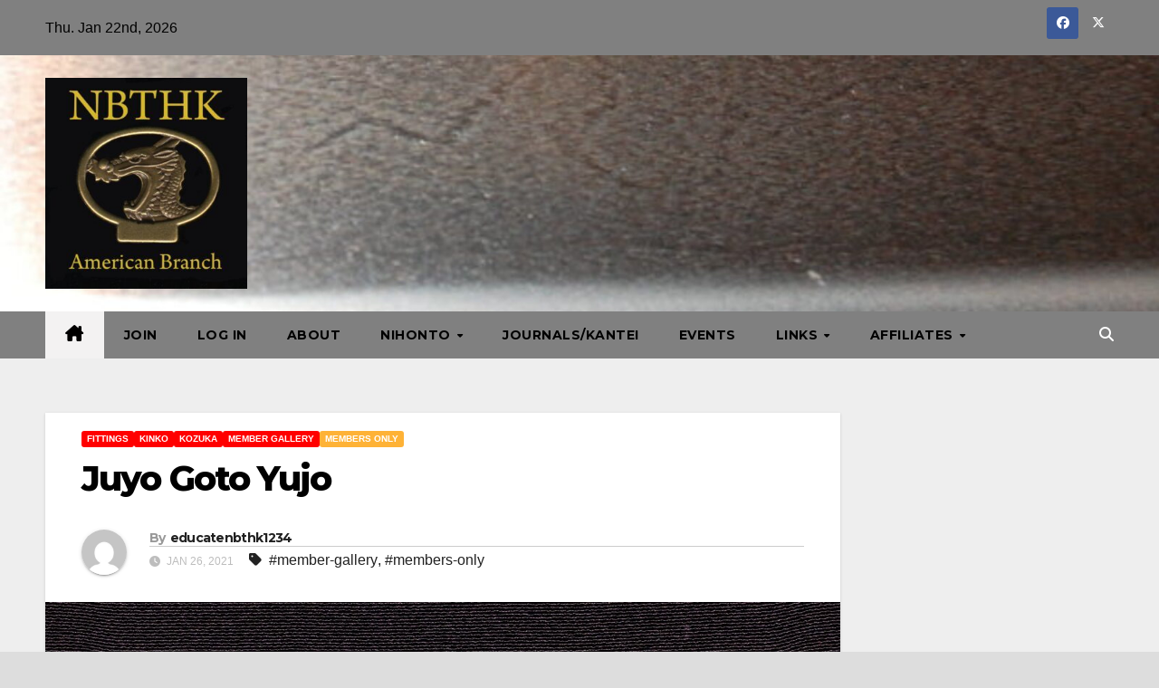

--- FILE ---
content_type: text/html; charset=UTF-8
request_url: https://nbthk-ab2.org/juyo-goto-yujo/
body_size: 20250
content:
<!DOCTYPE html>
<html lang="en-US">
<head>
<meta charset="UTF-8">
<meta name="viewport" content="width=device-width, initial-scale=1">
<link rel="profile" href="http://gmpg.org/xfn/11">
<meta name='robots' content='index, follow, max-image-preview:large, max-snippet:-1, max-video-preview:-1' />
	<style>img:is([sizes="auto" i], [sizes^="auto," i]) { contain-intrinsic-size: 3000px 1500px }</style>
	
	<!-- This site is optimized with the Yoast SEO plugin v25.2 - https://yoast.com/wordpress/plugins/seo/ -->
	<title>NBTHK American Branch</title>
	<meta name="description" content="NBTHK American Branch Nihonto Tosogu" />
	<link rel="canonical" href="https://nbthk-ab2.org/juyo-goto-yujo/" />
	<meta property="og:locale" content="en_US" />
	<meta property="og:type" content="article" />
	<meta property="og:title" content="NBTHK American Branch" />
	<meta property="og:description" content="NBTHK American Branch Nihonto Tosogu" />
	<meta property="og:url" content="https://nbthk-ab2.org/juyo-goto-yujo/" />
	<meta property="og:site_name" content="NBTHK" />
	<meta property="article:publisher" content="https://www.facebook.com/NBTHKAB" />
	<meta property="article:author" content="https://www.facebook.com/NBTHKAB" />
	<meta property="article:published_time" content="2021-01-26T16:49:54+00:00" />
	<meta property="article:modified_time" content="2021-02-14T19:44:09+00:00" />
	<meta property="og:image" content="https://nbthk-ab2.org/wp-content/uploads/2021/01/Yujo_2293-1.jpg" />
	<meta property="og:image:width" content="1920" />
	<meta property="og:image:height" content="575" />
	<meta property="og:image:type" content="image/jpeg" />
	<meta name="author" content="educatenbthk1234" />
	<meta name="twitter:card" content="summary_large_image" />
	<meta name="twitter:creator" content="@NBTHK_America" />
	<meta name="twitter:label1" content="Written by" />
	<meta name="twitter:data1" content="educatenbthk1234" />
	<meta name="twitter:label2" content="Est. reading time" />
	<meta name="twitter:data2" content="1 minute" />
	<script type="application/ld+json" class="yoast-schema-graph">{"@context":"https://schema.org","@graph":[{"@type":"Article","@id":"https://nbthk-ab2.org/juyo-goto-yujo/#article","isPartOf":{"@id":"https://nbthk-ab2.org/juyo-goto-yujo/"},"author":{"name":"educatenbthk1234","@id":"https://nbthk-ab2.org/#/schema/person/5fa0f29d72836fc77f652db09fca46fa"},"headline":"Juyo Goto Yujo","datePublished":"2021-01-26T16:49:54+00:00","dateModified":"2021-02-14T19:44:09+00:00","mainEntityOfPage":{"@id":"https://nbthk-ab2.org/juyo-goto-yujo/"},"wordCount":223,"commentCount":0,"publisher":{"@id":"https://nbthk-ab2.org/#organization"},"image":{"@id":"https://nbthk-ab2.org/juyo-goto-yujo/#primaryimage"},"thumbnailUrl":"https://nbthk-ab2.org/wp-content/uploads/2021/01/Yujo_2293-1.jpg","keywords":["member-gallery","members-only"],"articleSection":["fittings","kinko","Kozuka","member gallery","Members Only"],"inLanguage":"en-US","potentialAction":[{"@type":"CommentAction","name":"Comment","target":["https://nbthk-ab2.org/juyo-goto-yujo/#respond"]}]},{"@type":"WebPage","@id":"https://nbthk-ab2.org/juyo-goto-yujo/","url":"https://nbthk-ab2.org/juyo-goto-yujo/","name":"NBTHK American Branch","isPartOf":{"@id":"https://nbthk-ab2.org/#website"},"primaryImageOfPage":{"@id":"https://nbthk-ab2.org/juyo-goto-yujo/#primaryimage"},"image":{"@id":"https://nbthk-ab2.org/juyo-goto-yujo/#primaryimage"},"thumbnailUrl":"https://nbthk-ab2.org/wp-content/uploads/2021/01/Yujo_2293-1.jpg","datePublished":"2021-01-26T16:49:54+00:00","dateModified":"2021-02-14T19:44:09+00:00","description":"NBTHK American Branch Nihonto Tosogu","breadcrumb":{"@id":"https://nbthk-ab2.org/juyo-goto-yujo/#breadcrumb"},"inLanguage":"en-US","potentialAction":[{"@type":"ReadAction","target":["https://nbthk-ab2.org/juyo-goto-yujo/"]}]},{"@type":"ImageObject","inLanguage":"en-US","@id":"https://nbthk-ab2.org/juyo-goto-yujo/#primaryimage","url":"https://nbthk-ab2.org/wp-content/uploads/2021/01/Yujo_2293-1.jpg","contentUrl":"https://nbthk-ab2.org/wp-content/uploads/2021/01/Yujo_2293-1.jpg","width":1920,"height":575},{"@type":"BreadcrumbList","@id":"https://nbthk-ab2.org/juyo-goto-yujo/#breadcrumb","itemListElement":[{"@type":"ListItem","position":1,"name":"Home","item":"https://nbthk-ab2.org/"},{"@type":"ListItem","position":2,"name":"Juyo Goto Yujo"}]},{"@type":"WebSite","@id":"https://nbthk-ab2.org/#website","url":"https://nbthk-ab2.org/","name":"NBTHK","description":"American Branch","publisher":{"@id":"https://nbthk-ab2.org/#organization"},"potentialAction":[{"@type":"SearchAction","target":{"@type":"EntryPoint","urlTemplate":"https://nbthk-ab2.org/?s={search_term_string}"},"query-input":{"@type":"PropertyValueSpecification","valueRequired":true,"valueName":"search_term_string"}}],"inLanguage":"en-US"},{"@type":"Organization","@id":"https://nbthk-ab2.org/#organization","name":"NBTHK America Branch","url":"https://nbthk-ab2.org/","logo":{"@type":"ImageObject","inLanguage":"en-US","@id":"https://nbthk-ab2.org/#/schema/logo/image/","url":"https://nbthk-ab2.org/wp-content/uploads/2020/08/NBTHK-AB-logo-color-edited.jpg","contentUrl":"https://nbthk-ab2.org/wp-content/uploads/2020/08/NBTHK-AB-logo-color-edited.jpg","width":478,"height":299,"caption":"NBTHK America Branch"},"image":{"@id":"https://nbthk-ab2.org/#/schema/logo/image/"},"sameAs":["https://www.facebook.com/NBTHKAB"]},{"@type":"Person","@id":"https://nbthk-ab2.org/#/schema/person/5fa0f29d72836fc77f652db09fca46fa","name":"educatenbthk1234","image":{"@type":"ImageObject","inLanguage":"en-US","@id":"https://nbthk-ab2.org/#/schema/person/image/","url":"https://secure.gravatar.com/avatar/2e4b00ba0e5718371ad4df74addad6d068380098b9f9d645564fdc98b1b89e2c?s=96&d=mm&r=g","contentUrl":"https://secure.gravatar.com/avatar/2e4b00ba0e5718371ad4df74addad6d068380098b9f9d645564fdc98b1b89e2c?s=96&d=mm&r=g","caption":"educatenbthk1234"},"sameAs":["https://nbthk-ab2.org","https://www.facebook.com/NBTHKAB","https://x.com/NBTHK_America"],"url":"https://nbthk-ab2.org/author/educatenbthk1234/"}]}</script>
	<!-- / Yoast SEO plugin. -->


<link rel='dns-prefetch' href='//fonts.googleapis.com' />
<link rel="alternate" type="application/rss+xml" title="NBTHK &raquo; Feed" href="https://nbthk-ab2.org/feed/" />
<link rel="alternate" type="application/rss+xml" title="NBTHK &raquo; Comments Feed" href="https://nbthk-ab2.org/comments/feed/" />
<script>
window._wpemojiSettings = {"baseUrl":"https:\/\/s.w.org\/images\/core\/emoji\/16.0.1\/72x72\/","ext":".png","svgUrl":"https:\/\/s.w.org\/images\/core\/emoji\/16.0.1\/svg\/","svgExt":".svg","source":{"concatemoji":"https:\/\/nbthk-ab2.org\/wp-includes\/js\/wp-emoji-release.min.js?ver=6.8.3"}};
/*! This file is auto-generated */
!function(s,n){var o,i,e;function c(e){try{var t={supportTests:e,timestamp:(new Date).valueOf()};sessionStorage.setItem(o,JSON.stringify(t))}catch(e){}}function p(e,t,n){e.clearRect(0,0,e.canvas.width,e.canvas.height),e.fillText(t,0,0);var t=new Uint32Array(e.getImageData(0,0,e.canvas.width,e.canvas.height).data),a=(e.clearRect(0,0,e.canvas.width,e.canvas.height),e.fillText(n,0,0),new Uint32Array(e.getImageData(0,0,e.canvas.width,e.canvas.height).data));return t.every(function(e,t){return e===a[t]})}function u(e,t){e.clearRect(0,0,e.canvas.width,e.canvas.height),e.fillText(t,0,0);for(var n=e.getImageData(16,16,1,1),a=0;a<n.data.length;a++)if(0!==n.data[a])return!1;return!0}function f(e,t,n,a){switch(t){case"flag":return n(e,"\ud83c\udff3\ufe0f\u200d\u26a7\ufe0f","\ud83c\udff3\ufe0f\u200b\u26a7\ufe0f")?!1:!n(e,"\ud83c\udde8\ud83c\uddf6","\ud83c\udde8\u200b\ud83c\uddf6")&&!n(e,"\ud83c\udff4\udb40\udc67\udb40\udc62\udb40\udc65\udb40\udc6e\udb40\udc67\udb40\udc7f","\ud83c\udff4\u200b\udb40\udc67\u200b\udb40\udc62\u200b\udb40\udc65\u200b\udb40\udc6e\u200b\udb40\udc67\u200b\udb40\udc7f");case"emoji":return!a(e,"\ud83e\udedf")}return!1}function g(e,t,n,a){var r="undefined"!=typeof WorkerGlobalScope&&self instanceof WorkerGlobalScope?new OffscreenCanvas(300,150):s.createElement("canvas"),o=r.getContext("2d",{willReadFrequently:!0}),i=(o.textBaseline="top",o.font="600 32px Arial",{});return e.forEach(function(e){i[e]=t(o,e,n,a)}),i}function t(e){var t=s.createElement("script");t.src=e,t.defer=!0,s.head.appendChild(t)}"undefined"!=typeof Promise&&(o="wpEmojiSettingsSupports",i=["flag","emoji"],n.supports={everything:!0,everythingExceptFlag:!0},e=new Promise(function(e){s.addEventListener("DOMContentLoaded",e,{once:!0})}),new Promise(function(t){var n=function(){try{var e=JSON.parse(sessionStorage.getItem(o));if("object"==typeof e&&"number"==typeof e.timestamp&&(new Date).valueOf()<e.timestamp+604800&&"object"==typeof e.supportTests)return e.supportTests}catch(e){}return null}();if(!n){if("undefined"!=typeof Worker&&"undefined"!=typeof OffscreenCanvas&&"undefined"!=typeof URL&&URL.createObjectURL&&"undefined"!=typeof Blob)try{var e="postMessage("+g.toString()+"("+[JSON.stringify(i),f.toString(),p.toString(),u.toString()].join(",")+"));",a=new Blob([e],{type:"text/javascript"}),r=new Worker(URL.createObjectURL(a),{name:"wpTestEmojiSupports"});return void(r.onmessage=function(e){c(n=e.data),r.terminate(),t(n)})}catch(e){}c(n=g(i,f,p,u))}t(n)}).then(function(e){for(var t in e)n.supports[t]=e[t],n.supports.everything=n.supports.everything&&n.supports[t],"flag"!==t&&(n.supports.everythingExceptFlag=n.supports.everythingExceptFlag&&n.supports[t]);n.supports.everythingExceptFlag=n.supports.everythingExceptFlag&&!n.supports.flag,n.DOMReady=!1,n.readyCallback=function(){n.DOMReady=!0}}).then(function(){return e}).then(function(){var e;n.supports.everything||(n.readyCallback(),(e=n.source||{}).concatemoji?t(e.concatemoji):e.wpemoji&&e.twemoji&&(t(e.twemoji),t(e.wpemoji)))}))}((window,document),window._wpemojiSettings);
</script>
<link rel='stylesheet' id='mp-theme-css' href='https://nbthk-ab2.org/wp-content/plugins/memberpress/css/ui/theme.css?ver=1.12.3' media='all' />
<link rel='stylesheet' id='dashicons-css' href='https://nbthk-ab2.org/wp-includes/css/dashicons.min.css?ver=6.8.3' media='all' />
<link rel='stylesheet' id='mp-login-css-css' href='https://nbthk-ab2.org/wp-content/plugins/memberpress/css/ui/login.css?ver=1.12.3' media='all' />
<style id='wp-emoji-styles-inline-css'>

	img.wp-smiley, img.emoji {
		display: inline !important;
		border: none !important;
		box-shadow: none !important;
		height: 1em !important;
		width: 1em !important;
		margin: 0 0.07em !important;
		vertical-align: -0.1em !important;
		background: none !important;
		padding: 0 !important;
	}
</style>
<link rel='stylesheet' id='wp-block-library-css' href='https://nbthk-ab2.org/wp-includes/css/dist/block-library/style.min.css?ver=6.8.3' media='all' />
<style id='wp-block-library-theme-inline-css'>
.wp-block-audio :where(figcaption){color:#555;font-size:13px;text-align:center}.is-dark-theme .wp-block-audio :where(figcaption){color:#ffffffa6}.wp-block-audio{margin:0 0 1em}.wp-block-code{border:1px solid #ccc;border-radius:4px;font-family:Menlo,Consolas,monaco,monospace;padding:.8em 1em}.wp-block-embed :where(figcaption){color:#555;font-size:13px;text-align:center}.is-dark-theme .wp-block-embed :where(figcaption){color:#ffffffa6}.wp-block-embed{margin:0 0 1em}.blocks-gallery-caption{color:#555;font-size:13px;text-align:center}.is-dark-theme .blocks-gallery-caption{color:#ffffffa6}:root :where(.wp-block-image figcaption){color:#555;font-size:13px;text-align:center}.is-dark-theme :root :where(.wp-block-image figcaption){color:#ffffffa6}.wp-block-image{margin:0 0 1em}.wp-block-pullquote{border-bottom:4px solid;border-top:4px solid;color:currentColor;margin-bottom:1.75em}.wp-block-pullquote cite,.wp-block-pullquote footer,.wp-block-pullquote__citation{color:currentColor;font-size:.8125em;font-style:normal;text-transform:uppercase}.wp-block-quote{border-left:.25em solid;margin:0 0 1.75em;padding-left:1em}.wp-block-quote cite,.wp-block-quote footer{color:currentColor;font-size:.8125em;font-style:normal;position:relative}.wp-block-quote:where(.has-text-align-right){border-left:none;border-right:.25em solid;padding-left:0;padding-right:1em}.wp-block-quote:where(.has-text-align-center){border:none;padding-left:0}.wp-block-quote.is-large,.wp-block-quote.is-style-large,.wp-block-quote:where(.is-style-plain){border:none}.wp-block-search .wp-block-search__label{font-weight:700}.wp-block-search__button{border:1px solid #ccc;padding:.375em .625em}:where(.wp-block-group.has-background){padding:1.25em 2.375em}.wp-block-separator.has-css-opacity{opacity:.4}.wp-block-separator{border:none;border-bottom:2px solid;margin-left:auto;margin-right:auto}.wp-block-separator.has-alpha-channel-opacity{opacity:1}.wp-block-separator:not(.is-style-wide):not(.is-style-dots){width:100px}.wp-block-separator.has-background:not(.is-style-dots){border-bottom:none;height:1px}.wp-block-separator.has-background:not(.is-style-wide):not(.is-style-dots){height:2px}.wp-block-table{margin:0 0 1em}.wp-block-table td,.wp-block-table th{word-break:normal}.wp-block-table :where(figcaption){color:#555;font-size:13px;text-align:center}.is-dark-theme .wp-block-table :where(figcaption){color:#ffffffa6}.wp-block-video :where(figcaption){color:#555;font-size:13px;text-align:center}.is-dark-theme .wp-block-video :where(figcaption){color:#ffffffa6}.wp-block-video{margin:0 0 1em}:root :where(.wp-block-template-part.has-background){margin-bottom:0;margin-top:0;padding:1.25em 2.375em}
</style>
<style id='classic-theme-styles-inline-css'>
/*! This file is auto-generated */
.wp-block-button__link{color:#fff;background-color:#32373c;border-radius:9999px;box-shadow:none;text-decoration:none;padding:calc(.667em + 2px) calc(1.333em + 2px);font-size:1.125em}.wp-block-file__button{background:#32373c;color:#fff;text-decoration:none}
</style>
<link rel='stylesheet' id='coblocks-frontend-css' href='https://nbthk-ab2.org/wp-content/plugins/coblocks/dist/style-coblocks-1.css?ver=3.1.15' media='all' />
<link rel='stylesheet' id='coblocks-extensions-css' href='https://nbthk-ab2.org/wp-content/plugins/coblocks/dist/style-coblocks-extensions.css?ver=3.1.15' media='all' />
<link rel='stylesheet' id='coblocks-animation-css' href='https://nbthk-ab2.org/wp-content/plugins/coblocks/dist/style-coblocks-animation.css?ver=2677611078ee87eb3b1c' media='all' />
<style id='global-styles-inline-css'>
:root{--wp--preset--aspect-ratio--square: 1;--wp--preset--aspect-ratio--4-3: 4/3;--wp--preset--aspect-ratio--3-4: 3/4;--wp--preset--aspect-ratio--3-2: 3/2;--wp--preset--aspect-ratio--2-3: 2/3;--wp--preset--aspect-ratio--16-9: 16/9;--wp--preset--aspect-ratio--9-16: 9/16;--wp--preset--color--black: #000000;--wp--preset--color--cyan-bluish-gray: #abb8c3;--wp--preset--color--white: #ffffff;--wp--preset--color--pale-pink: #f78da7;--wp--preset--color--vivid-red: #cf2e2e;--wp--preset--color--luminous-vivid-orange: #ff6900;--wp--preset--color--luminous-vivid-amber: #fcb900;--wp--preset--color--light-green-cyan: #7bdcb5;--wp--preset--color--vivid-green-cyan: #00d084;--wp--preset--color--pale-cyan-blue: #8ed1fc;--wp--preset--color--vivid-cyan-blue: #0693e3;--wp--preset--color--vivid-purple: #9b51e0;--wp--preset--gradient--vivid-cyan-blue-to-vivid-purple: linear-gradient(135deg,rgba(6,147,227,1) 0%,rgb(155,81,224) 100%);--wp--preset--gradient--light-green-cyan-to-vivid-green-cyan: linear-gradient(135deg,rgb(122,220,180) 0%,rgb(0,208,130) 100%);--wp--preset--gradient--luminous-vivid-amber-to-luminous-vivid-orange: linear-gradient(135deg,rgba(252,185,0,1) 0%,rgba(255,105,0,1) 100%);--wp--preset--gradient--luminous-vivid-orange-to-vivid-red: linear-gradient(135deg,rgba(255,105,0,1) 0%,rgb(207,46,46) 100%);--wp--preset--gradient--very-light-gray-to-cyan-bluish-gray: linear-gradient(135deg,rgb(238,238,238) 0%,rgb(169,184,195) 100%);--wp--preset--gradient--cool-to-warm-spectrum: linear-gradient(135deg,rgb(74,234,220) 0%,rgb(151,120,209) 20%,rgb(207,42,186) 40%,rgb(238,44,130) 60%,rgb(251,105,98) 80%,rgb(254,248,76) 100%);--wp--preset--gradient--blush-light-purple: linear-gradient(135deg,rgb(255,206,236) 0%,rgb(152,150,240) 100%);--wp--preset--gradient--blush-bordeaux: linear-gradient(135deg,rgb(254,205,165) 0%,rgb(254,45,45) 50%,rgb(107,0,62) 100%);--wp--preset--gradient--luminous-dusk: linear-gradient(135deg,rgb(255,203,112) 0%,rgb(199,81,192) 50%,rgb(65,88,208) 100%);--wp--preset--gradient--pale-ocean: linear-gradient(135deg,rgb(255,245,203) 0%,rgb(182,227,212) 50%,rgb(51,167,181) 100%);--wp--preset--gradient--electric-grass: linear-gradient(135deg,rgb(202,248,128) 0%,rgb(113,206,126) 100%);--wp--preset--gradient--midnight: linear-gradient(135deg,rgb(2,3,129) 0%,rgb(40,116,252) 100%);--wp--preset--font-size--small: 13px;--wp--preset--font-size--medium: 20px;--wp--preset--font-size--large: 36px;--wp--preset--font-size--x-large: 42px;--wp--preset--spacing--20: 0.44rem;--wp--preset--spacing--30: 0.67rem;--wp--preset--spacing--40: 1rem;--wp--preset--spacing--50: 1.5rem;--wp--preset--spacing--60: 2.25rem;--wp--preset--spacing--70: 3.38rem;--wp--preset--spacing--80: 5.06rem;--wp--preset--shadow--natural: 6px 6px 9px rgba(0, 0, 0, 0.2);--wp--preset--shadow--deep: 12px 12px 50px rgba(0, 0, 0, 0.4);--wp--preset--shadow--sharp: 6px 6px 0px rgba(0, 0, 0, 0.2);--wp--preset--shadow--outlined: 6px 6px 0px -3px rgba(255, 255, 255, 1), 6px 6px rgba(0, 0, 0, 1);--wp--preset--shadow--crisp: 6px 6px 0px rgba(0, 0, 0, 1);}:root :where(.is-layout-flow) > :first-child{margin-block-start: 0;}:root :where(.is-layout-flow) > :last-child{margin-block-end: 0;}:root :where(.is-layout-flow) > *{margin-block-start: 24px;margin-block-end: 0;}:root :where(.is-layout-constrained) > :first-child{margin-block-start: 0;}:root :where(.is-layout-constrained) > :last-child{margin-block-end: 0;}:root :where(.is-layout-constrained) > *{margin-block-start: 24px;margin-block-end: 0;}:root :where(.is-layout-flex){gap: 24px;}:root :where(.is-layout-grid){gap: 24px;}body .is-layout-flex{display: flex;}.is-layout-flex{flex-wrap: wrap;align-items: center;}.is-layout-flex > :is(*, div){margin: 0;}body .is-layout-grid{display: grid;}.is-layout-grid > :is(*, div){margin: 0;}.has-black-color{color: var(--wp--preset--color--black) !important;}.has-cyan-bluish-gray-color{color: var(--wp--preset--color--cyan-bluish-gray) !important;}.has-white-color{color: var(--wp--preset--color--white) !important;}.has-pale-pink-color{color: var(--wp--preset--color--pale-pink) !important;}.has-vivid-red-color{color: var(--wp--preset--color--vivid-red) !important;}.has-luminous-vivid-orange-color{color: var(--wp--preset--color--luminous-vivid-orange) !important;}.has-luminous-vivid-amber-color{color: var(--wp--preset--color--luminous-vivid-amber) !important;}.has-light-green-cyan-color{color: var(--wp--preset--color--light-green-cyan) !important;}.has-vivid-green-cyan-color{color: var(--wp--preset--color--vivid-green-cyan) !important;}.has-pale-cyan-blue-color{color: var(--wp--preset--color--pale-cyan-blue) !important;}.has-vivid-cyan-blue-color{color: var(--wp--preset--color--vivid-cyan-blue) !important;}.has-vivid-purple-color{color: var(--wp--preset--color--vivid-purple) !important;}.has-black-background-color{background-color: var(--wp--preset--color--black) !important;}.has-cyan-bluish-gray-background-color{background-color: var(--wp--preset--color--cyan-bluish-gray) !important;}.has-white-background-color{background-color: var(--wp--preset--color--white) !important;}.has-pale-pink-background-color{background-color: var(--wp--preset--color--pale-pink) !important;}.has-vivid-red-background-color{background-color: var(--wp--preset--color--vivid-red) !important;}.has-luminous-vivid-orange-background-color{background-color: var(--wp--preset--color--luminous-vivid-orange) !important;}.has-luminous-vivid-amber-background-color{background-color: var(--wp--preset--color--luminous-vivid-amber) !important;}.has-light-green-cyan-background-color{background-color: var(--wp--preset--color--light-green-cyan) !important;}.has-vivid-green-cyan-background-color{background-color: var(--wp--preset--color--vivid-green-cyan) !important;}.has-pale-cyan-blue-background-color{background-color: var(--wp--preset--color--pale-cyan-blue) !important;}.has-vivid-cyan-blue-background-color{background-color: var(--wp--preset--color--vivid-cyan-blue) !important;}.has-vivid-purple-background-color{background-color: var(--wp--preset--color--vivid-purple) !important;}.has-black-border-color{border-color: var(--wp--preset--color--black) !important;}.has-cyan-bluish-gray-border-color{border-color: var(--wp--preset--color--cyan-bluish-gray) !important;}.has-white-border-color{border-color: var(--wp--preset--color--white) !important;}.has-pale-pink-border-color{border-color: var(--wp--preset--color--pale-pink) !important;}.has-vivid-red-border-color{border-color: var(--wp--preset--color--vivid-red) !important;}.has-luminous-vivid-orange-border-color{border-color: var(--wp--preset--color--luminous-vivid-orange) !important;}.has-luminous-vivid-amber-border-color{border-color: var(--wp--preset--color--luminous-vivid-amber) !important;}.has-light-green-cyan-border-color{border-color: var(--wp--preset--color--light-green-cyan) !important;}.has-vivid-green-cyan-border-color{border-color: var(--wp--preset--color--vivid-green-cyan) !important;}.has-pale-cyan-blue-border-color{border-color: var(--wp--preset--color--pale-cyan-blue) !important;}.has-vivid-cyan-blue-border-color{border-color: var(--wp--preset--color--vivid-cyan-blue) !important;}.has-vivid-purple-border-color{border-color: var(--wp--preset--color--vivid-purple) !important;}.has-vivid-cyan-blue-to-vivid-purple-gradient-background{background: var(--wp--preset--gradient--vivid-cyan-blue-to-vivid-purple) !important;}.has-light-green-cyan-to-vivid-green-cyan-gradient-background{background: var(--wp--preset--gradient--light-green-cyan-to-vivid-green-cyan) !important;}.has-luminous-vivid-amber-to-luminous-vivid-orange-gradient-background{background: var(--wp--preset--gradient--luminous-vivid-amber-to-luminous-vivid-orange) !important;}.has-luminous-vivid-orange-to-vivid-red-gradient-background{background: var(--wp--preset--gradient--luminous-vivid-orange-to-vivid-red) !important;}.has-very-light-gray-to-cyan-bluish-gray-gradient-background{background: var(--wp--preset--gradient--very-light-gray-to-cyan-bluish-gray) !important;}.has-cool-to-warm-spectrum-gradient-background{background: var(--wp--preset--gradient--cool-to-warm-spectrum) !important;}.has-blush-light-purple-gradient-background{background: var(--wp--preset--gradient--blush-light-purple) !important;}.has-blush-bordeaux-gradient-background{background: var(--wp--preset--gradient--blush-bordeaux) !important;}.has-luminous-dusk-gradient-background{background: var(--wp--preset--gradient--luminous-dusk) !important;}.has-pale-ocean-gradient-background{background: var(--wp--preset--gradient--pale-ocean) !important;}.has-electric-grass-gradient-background{background: var(--wp--preset--gradient--electric-grass) !important;}.has-midnight-gradient-background{background: var(--wp--preset--gradient--midnight) !important;}.has-small-font-size{font-size: var(--wp--preset--font-size--small) !important;}.has-medium-font-size{font-size: var(--wp--preset--font-size--medium) !important;}.has-large-font-size{font-size: var(--wp--preset--font-size--large) !important;}.has-x-large-font-size{font-size: var(--wp--preset--font-size--x-large) !important;}
:root :where(.wp-block-pullquote){font-size: 1.5em;line-height: 1.6;}
</style>
<link rel='stylesheet' id='wpa-css-css' href='https://nbthk-ab2.org/wp-content/plugins/honeypot/includes/css/wpa.css?ver=2.2.11' media='all' />
<link rel='stylesheet' id='wp-event-manager-frontend-css' href='https://nbthk-ab2.org/wp-content/plugins/wp-event-manager/assets/css/frontend.min.css?ver=6.8.3' media='all' />
<link rel='stylesheet' id='wp-event-manager-jquery-ui-css-css' href='https://nbthk-ab2.org/wp-content/plugins/wp-event-manager/assets/js/jquery-ui/jquery-ui.css?ver=6.8.3' media='all' />
<link rel='stylesheet' id='wp-event-manager-jquery-timepicker-css-css' href='https://nbthk-ab2.org/wp-content/plugins/wp-event-manager/assets/js/jquery-timepicker/jquery.timepicker.min.css?ver=6.8.3' media='all' />
<link rel='stylesheet' id='wp-event-manager-grid-style-css' href='https://nbthk-ab2.org/wp-content/plugins/wp-event-manager/assets/css/wpem-grid.min.css?ver=6.8.3' media='all' />
<link rel='stylesheet' id='wp-event-manager-font-style-css' href='https://nbthk-ab2.org/wp-content/plugins/wp-event-manager/assets/fonts/style.css?ver=6.8.3' media='all' />
<link rel='stylesheet' id='wp-components-css' href='https://nbthk-ab2.org/wp-includes/css/dist/components/style.min.css?ver=6.8.3' media='all' />
<link rel='stylesheet' id='godaddy-styles-css' href='https://nbthk-ab2.org/wp-content/mu-plugins/vendor/wpex/godaddy-launch/includes/Dependencies/GoDaddy/Styles/build/latest.css?ver=2.0.2' media='all' />
<link rel='stylesheet' id='megamenu-css' href='https://nbthk-ab2.org/wp-content/uploads/maxmegamenu/style.css?ver=ec96fb' media='all' />
<link rel='stylesheet' id='newsup-fonts-css' href='//fonts.googleapis.com/css?family=Montserrat%3A400%2C500%2C700%2C800%7CWork%2BSans%3A300%2C400%2C500%2C600%2C700%2C800%2C900%26display%3Dswap&#038;subset=latin%2Clatin-ext' media='all' />
<link rel='stylesheet' id='bootstrap-css' href='https://nbthk-ab2.org/wp-content/themes/newsup/css/bootstrap.css?ver=6.8.3' media='all' />
<link rel='stylesheet' id='newsup-style-css' href='https://nbthk-ab2.org/wp-content/themes/newsbulk/style.css?ver=6.8.3' media='all' />
<link rel='stylesheet' id='font-awesome-5-all-css' href='https://nbthk-ab2.org/wp-content/themes/newsup/css/font-awesome/css/all.min.css?ver=6.8.3' media='all' />
<link rel='stylesheet' id='font-awesome-4-shim-css' href='https://nbthk-ab2.org/wp-content/themes/newsup/css/font-awesome/css/v4-shims.min.css?ver=6.8.3' media='all' />
<link rel='stylesheet' id='owl-carousel-css' href='https://nbthk-ab2.org/wp-content/themes/newsup/css/owl.carousel.css?ver=6.8.3' media='all' />
<link rel='stylesheet' id='smartmenus-css' href='https://nbthk-ab2.org/wp-content/themes/newsup/css/jquery.smartmenus.bootstrap.css?ver=6.8.3' media='all' />
<link rel='stylesheet' id='newsup-custom-css-css' href='https://nbthk-ab2.org/wp-content/themes/newsup/inc/ansar/customize/css/customizer.css?ver=1.0' media='all' />
<link rel='stylesheet' id='searchwp-forms-css' href='https://nbthk-ab2.org/wp-content/plugins/searchwp-live-ajax-search/assets/styles/frontend/search-forms.min.css?ver=1.8.6' media='all' />
<link rel='stylesheet' id='searchwp-live-search-css' href='https://nbthk-ab2.org/wp-content/plugins/searchwp-live-ajax-search/assets/styles/style.min.css?ver=1.8.6' media='all' />
<style id='searchwp-live-search-inline-css'>
.searchwp-live-search-result .searchwp-live-search-result--title a {
  font-size: 16px;
}
.searchwp-live-search-result .searchwp-live-search-result--price {
  font-size: 14px;
}
.searchwp-live-search-result .searchwp-live-search-result--add-to-cart .button {
  font-size: 14px;
}

</style>
<link rel='stylesheet' id='newsup-style-parent-css' href='https://nbthk-ab2.org/wp-content/themes/newsup/style.css?ver=6.8.3' media='all' />
<link rel='stylesheet' id='newsbulk-style-css' href='https://nbthk-ab2.org/wp-content/themes/newsbulk/style.css?ver=1.0' media='all' />
<link rel='stylesheet' id='newsbulk-default-css-css' href='https://nbthk-ab2.org/wp-content/themes/newsbulk/css/colors/default.css?ver=6.8.3' media='all' />
<script src="https://nbthk-ab2.org/wp-includes/js/jquery/jquery.min.js?ver=3.7.1" id="jquery-core-js"></script>
<script src="https://nbthk-ab2.org/wp-includes/js/jquery/jquery-migrate.min.js?ver=3.4.1" id="jquery-migrate-js"></script>
<script src="https://nbthk-ab2.org/wp-includes/js/underscore.min.js?ver=1.13.7" id="underscore-js"></script>
<script src="https://nbthk-ab2.org/wp-includes/js/dist/hooks.min.js?ver=4d63a3d491d11ffd8ac6" id="wp-hooks-js"></script>
<script src="https://nbthk-ab2.org/wp-includes/js/dist/i18n.min.js?ver=5e580eb46a90c2b997e6" id="wp-i18n-js"></script>
<script id="wp-i18n-js-after">
wp.i18n.setLocaleData( { 'text direction\u0004ltr': [ 'ltr' ] } );
</script>
<script src="https://nbthk-ab2.org/wp-content/plugins/memberpress/js/login.js?ver=1.12.3" id="mepr-login-js-js"></script>
<script src="https://nbthk-ab2.org/wp-content/themes/newsup/js/navigation.js?ver=6.8.3" id="newsup-navigation-js"></script>
<script src="https://nbthk-ab2.org/wp-content/themes/newsup/js/bootstrap.js?ver=6.8.3" id="bootstrap-js"></script>
<script src="https://nbthk-ab2.org/wp-content/themes/newsup/js/owl.carousel.min.js?ver=6.8.3" id="owl-carousel-min-js"></script>
<script src="https://nbthk-ab2.org/wp-content/themes/newsup/js/jquery.smartmenus.js?ver=6.8.3" id="smartmenus-js-js"></script>
<script src="https://nbthk-ab2.org/wp-content/themes/newsup/js/jquery.smartmenus.bootstrap.js?ver=6.8.3" id="bootstrap-smartmenus-js-js"></script>
<script src="https://nbthk-ab2.org/wp-content/themes/newsup/js/jquery.marquee.js?ver=6.8.3" id="newsup-marquee-js-js"></script>
<script src="https://nbthk-ab2.org/wp-content/themes/newsup/js/main.js?ver=6.8.3" id="newsup-main-js-js"></script>
<link rel="https://api.w.org/" href="https://nbthk-ab2.org/wp-json/" /><link rel="alternate" title="JSON" type="application/json" href="https://nbthk-ab2.org/wp-json/wp/v2/posts/1427" /><link rel="EditURI" type="application/rsd+xml" title="RSD" href="https://nbthk-ab2.org/xmlrpc.php?rsd" />
<link rel='shortlink' href='https://nbthk-ab2.org/?p=1427' />
<link rel="alternate" title="oEmbed (JSON)" type="application/json+oembed" href="https://nbthk-ab2.org/wp-json/oembed/1.0/embed?url=https%3A%2F%2Fnbthk-ab2.org%2Fjuyo-goto-yujo%2F" />
<link rel="alternate" title="oEmbed (XML)" type="text/xml+oembed" href="https://nbthk-ab2.org/wp-json/oembed/1.0/embed?url=https%3A%2F%2Fnbthk-ab2.org%2Fjuyo-goto-yujo%2F&#038;format=xml" />
 
<style type="text/css" id="custom-background-css">
    .wrapper { background-color: dddddd; }
</style>
<style type="text/css" id="filter-everything-inline-css">.wpc-orderby-select{width:100%}.wpc-filters-open-button-container{display:none}.wpc-debug-message{padding:16px;font-size:14px;border:1px dashed #ccc;margin-bottom:20px}.wpc-debug-title{visibility:hidden}.wpc-button-inner,.wpc-chip-content{display:flex;align-items:center}.wpc-icon-html-wrapper{position:relative;margin-right:10px;top:2px}.wpc-icon-html-wrapper span{display:block;height:1px;width:18px;border-radius:3px;background:#2c2d33;margin-bottom:4px;position:relative}span.wpc-icon-line-1:after,span.wpc-icon-line-2:after,span.wpc-icon-line-3:after{content:"";display:block;width:3px;height:3px;border:1px solid #2c2d33;background-color:#fff;position:absolute;top:-2px;box-sizing:content-box}span.wpc-icon-line-3:after{border-radius:50%;left:2px}span.wpc-icon-line-1:after{border-radius:50%;left:5px}span.wpc-icon-line-2:after{border-radius:50%;left:12px}body .wpc-filters-open-button-container a.wpc-filters-open-widget,body .wpc-filters-open-button-container a.wpc-open-close-filters-button{display:inline-block;text-align:left;border:1px solid #2c2d33;border-radius:2px;line-height:1.5;padding:7px 12px;background-color:transparent;color:#2c2d33;box-sizing:border-box;text-decoration:none!important;font-weight:400;transition:none;position:relative}@media screen and (max-width:768px){.wpc_show_bottom_widget .wpc-filters-open-button-container,.wpc_show_open_close_button .wpc-filters-open-button-container{display:block}.wpc_show_bottom_widget .wpc-filters-open-button-container{margin-top:1em;margin-bottom:1em}}</style>
    <style type="text/css">
            .site-title,
        .site-description {
            position: absolute;
            clip: rect(1px, 1px, 1px, 1px);
        }
        </style>
    <style id="custom-background-css">
body.custom-background { background-color: #dddddd; }
</style>
	<link rel="icon" href="https://nbthk-ab2.org/wp-content/uploads/2021/01/cropped-new-nbthkab-logo-e1616775176440-32x32.jpg" sizes="32x32" />
<link rel="icon" href="https://nbthk-ab2.org/wp-content/uploads/2021/01/cropped-new-nbthkab-logo-e1616775176440-192x192.jpg" sizes="192x192" />
<link rel="apple-touch-icon" href="https://nbthk-ab2.org/wp-content/uploads/2021/01/cropped-new-nbthkab-logo-e1616775176440-180x180.jpg" />
<meta name="msapplication-TileImage" content="https://nbthk-ab2.org/wp-content/uploads/2021/01/cropped-new-nbthkab-logo-e1616775176440-270x270.jpg" />
		<style id="wp-custom-css">
			.mg-head-detail .info-left li span.time {
	background: gray;
	color: #000; /* #ff0000; */
}
.mg-headwidget .mg-head-detail {
	background: gray;
}
.mg-head-detail .info-left li, .mg-headwidget .mg-head-detail .info-left li a , .mg-headwidget .mg-head-detail li a i, .mg-headwidget .mg-head-detail .info-right li a {
	color: #000; /* #ff0000; */
}
.mg-headwidget .mg-head-detail .info-right li a:hover, .mg-headwidget .mg-head-detail .info-right li a:focus {
	color: darkgray; /* #ff0000; */
}
.mg-headwidget .mg-head-detail li a i {
	color: #F3F2F2; /* #ff0000; */
}
.mg-headwidget .mg-head-detail .info-right li a i {
	color: #fff;
}
.mg-headwidget .site-branding-text, .mg-headwidget .site-branding-text a, .site-title a, .site-description, .site-title a:hover {
	color: #000; /* #fff; */
}
.mg-headwidget .trans {
	background: rgba(0, 0, 0, 0.0);
}
.mg-headwidget.trans .mg-head-detail {
	background: rgba(0, 0, 0, 0.0);
	border-color: rgba(255, 255, 255, 0.1);
}
.mg-headwidget.trans .mg-head-detail .info-left li a , .mg-headwidget.trans .mg-head-detail li a i, .mg-headwidget.trans .mg-head-detail .info-right li a {
	color: #000; /* #fff; */
}
.mg-headwidget.trans .navbar-wp {
    background: rgba(0, 0, 0, 0.7);
}
.mg-headwidget.center .navbar-wp {
    background: #F3F2F2; /* #ff0000; */
}
.site-title a{color: #fff;}
/*=== navbar Header colors ===*/
.mg-headwidget .navbar-wp {
	background: gray; /* #ff0000; */
}
.mg-headwidget .navbar-header .navbar-brand {
	color: #222;
}
.header-widget .mg-header-box .mg-social li span.icon-soci a {
    color: #999;
}
.header-widget .mg-header-box .mg-social span.icon-soci:hover a, .header-widget .mg-header-box .mg-social span.icon-soci:focus a {
    color: darkgray; /* #ff0000; */
}
.mg-headwidget .navbar-wp .navbar-nav > li> a {
	color: #000; /* #fff; */
}

.mg-headwidget .navbar-wp .navbar-nav > li> a:hover {
    color: #4e4e52; /* rgba(255,255,255,0.90); */
	background: lightgray;
}

.mg-headwidget .navbar-wp .navbar-nav > li > a:focus, .mg-headwidget .navbar-wp .navbar-nav > .active > a, .mg-headwidget .navbar-wp .navbar-nav > .active > a:hover, .mg-headwidget .navbar-wp .navbar-nav > .active > a:focus {
	color: #000;
	background: #F3F2F2; /* #ff0000; */
}
.mg-headwidget .navbar-default .navbar-toggle .icon-bar {
    background-color: #fff;
}
.mg-headwidget.trans .mg-head-detail .mg-social i {
    color: #fff;
}
.mg-headwidget.trans .mg-header-box-info h4, .mg-headwidget.trans .mg-header-box-info p {
	color: #fff;
}
.mg-headwidget.light .mg-head-detail{
	background: #fff;
	border-color: #eee;
}
.mg-headwidget.light .info-left li {
	color: #848582;
}
.mg-headwidget.light .mg-nav-widget-area-back .inner {
	background: #fff;
}
/*==================== Theme Menu ====================*/
/**Category Color **/
a.newsup-categories.category-color-1{background: #ff0000;}
a.newsup-categories.category-color-2{background: #feb236;}
a.newsup-categories.category-color-3{background: #622569;}
a.newsup-categories.category-color-4{background: #82b74b;}
/*=== navbar dropdown colors ===*/ 
.navbar-wp .dropdown-menu {
	background: #1f2024;
}
.navbar-wp .dropdown-menu > li > a {
	background: #1f2024;
	color: #fff;
}
.navbar-wp .dropdown-menu > .active > a, .navbar-wp .dropdown-menu > .active > a:hover, .navbar-wp .dropdown-menu > .active > a:focus {
	background: darkgray; /* #F3F2F2; #ff0000; */
	color: #000;
}
.navbar-wp .dropdown-menu > li > a:hover, .navbar-wp .dropdown-menu > li > a:focus {
	background: gray; /* #ff0000; */
}
.navbar-wp .navbar-nav > .disabled > a, .navbar-wp .navbar-nav > .disabled > a:hover, .navbar-wp .navbar-nav > .disabled > a:focus {
	color: #ccc;
}
.mg-search-box .btn, .mg-posts-sec-inner .btn {
	background: #F3F2F2; /* #ff0000; */
	border-color: #F3F2F2; /* #ff0000; */
	color: #000; /* #fff; */
}
.mg-search-box a {
	color: #fff;
}
.mg-search-box a:hover, .mg-search-box a:focus {
	color: #fff;
}
.mobilehomebtn {
    background: #F3F2F2; /* #ff0000; */
    color: #000; /* #fff; */
}

.mobilehomebtn:hover{color:#fff;}
.btn:hover, .btn:focus, .btn.focus{
	color: #fff;}
/*=== navbar drop down hover color ===*/
.navbar-base .navbar-nav > .open > a, .navbar-base .navbar-nav > .open > a:hover, .navbar-base .navbar-nav > .open > a:focus {
	color: #fff;
}
.navbar-base .navbar-nav > li > a.dropdown-form-toggle {
	color: #fff;
}
/*=== navbar toggle color ===*/ 
.navbar-default .navbar-toggle {
	color: #000; /* #fff; */
}
.navbar-wp .navbar-nav > li > a.dropdown-form-toggle {
	color: #fff;
}
.navbar-wp .navbar-toggle:hover, .navbar-wp .navbar-toggle:focus {
	background: rgba(0,0,0,0);
	color: #fff;
}
/*==================== Body & Global ====================*/
.wrapper {
	background: #eee;
}
body {
	color: #222;
}
.mg-heading h3, .mg-heading h3 a {
	color: #212121;
}
input:not([type]), input[type="email"], input[type="number"], input[type="password"], input[type="tel"], input[type="url"], input[type="text"], textarea {
	color: #9b9ea8;
	border-color: #eef3fb;
}
.form-control:hover, textarea:hover, textarea:focus,input:not([type]):hover, input[type="email"]:hover, input[type="number"]:hover, input[type="password"]:hover, input[type="tel"]:hover, input[type="url"]:hover, input[type="text"]:hover, input:not([type]):focus, input[type="email"]:focus, input[type="number"]:focus, input[type="password"]:focus, input[type="tel"]:focus, input[type="url"]:focus, input[type="text"]:focus {
	border-color: #F3F2F2; /* #ff0000; */
}
input[type="submit"], input[type="reset"],  button {
	background: #000; /* #ff0000; */
	border-color: #F3F2F2; /* #ff0000; */
	color: #fff;
}
input[type="submit"]:hover, input[type="reset"]:hover, button:hover,input[type="submit"]:focus, input[type="reset"]:focus, button:focus {
	background: #002954;
	border-color: #002954;
	color: #000;
}

.mepr-login-actions a {
	color: #000;
}

a {
	color: darkgray; /* #F3F2F2; #ff0000; */
}
a:hover, a:focus {
	color: gray;
	text-decoration: underline;
}
blockquote{
	background: #f5f5f5;
	border-color: #F3F2F2; /* #ff0000; */
}
blockquote::before {
	color: #F3F2F2; /* #ff0000; */
}
.mg-search-modal .mg-search .btn {
	background: #F3F2F2; /* #ff0000; */
	color: #fff;
}
.mg-search-modal .mg-search .btn:hover {
	background: #002954;
}
.mg-error-404 h1 i {
	color: #F3F2F2; /* #ff0000; */
}
.grey-bg {
	background: #f4f7fc;
}
.owl-carousel .owl-controls .owl-buttons div:hover {
	background: #F3F2F2; /* #ff0000; */
	border-color: #F3F2F2; /* #ff0000; */
	color: #fff;
}
.owl-carousel .owl-controls .owl-buttons div:hover i {
	color: #fff;
}
.owl-carousel .owl-controls .owl-page span {
	border-color: #fff;
}
.owl-carousel .owl-controls .owl-page.active span {
	border-color: #F3F2F2; /* #ff0000; */
}
.mg-social li a, .mg-social li span.icon-soci a {
	color: #fff !important;
}
/*==================== Section & Module ====================*/
.mg-tpt-tag-area {
    background: #fff;
}
.mg-tpt-txnlst strong {
    color: #383b42;
}
.mg-tpt-txnlst ul li a {
    color: #000; /* #ff0000; */
    background: #f3eeee;
}
.mg-tpt-txnlst ul li a:hover, .mg-tpt-txnlst ul li a:focus {
    color: #000; /* #fff; */
    background: #F3F2F2; /* #ff0000; */
}
.mg-latest-news .bn_title span {
  border-left-color: #F3F2F2; /* #ff0000; */
  border-color: transparent transparent transparent #F3F2F2; /* #ff0000; */
}
.mg-latest-news .bn_title {
  background-color: #F3F2F2; /* #ff0000; */
  color: #000;
}

.mg-latest-news .bn_title h2 {
  color: #000;
}

.mg-latest-news .mg-latest-news-slider a {
  color: #000;
}

.mg-latest-news .mg-latest-news-slider a:hover {
	text-decoration: underline;
	color: darkgray;
}

.mg-latest-news .mg-latest-news-slider a::before {
    color: #000; /* #ff0000; */
}
.mg-latest-news .mg-latest-news-slider a span{
  color: #000; /* #ff0000; */
}
.top-right-area .nav-tabs > li > a {
    border-color: #eee;
    color: #212121;
    background: #fff;
}
.top-right-area .nav-tabs .nav-link.active, .top-right-area .nav-tabs .nav-link.active:hover, .top-right-area .nav-tabs .nav-link.active:focus {
    color: #212121;
    background-color: #fff;
    border-color: #eee;
    border-bottom-color: #F3F2F2; /* #ff0000; */
}
.title_small_post h5 a {
	color: #212121;
}	
.title_small_post h5 a:hover {
	color: #FEB236; /*#F3F2F2; */ /* #ff0000; */
}	
.mg-featured-slider{
  background-color: #FFF;
}
.mg-blog-inner h4, .mg-blog-inner h4 a {
  color: #fff;
}
.mg-blog-inner .mg-blog-date, .mg-blog-inner .mg-blog-meta i, .mg-blog-inner .mg-blog-meta a {
	color: #fff;
}
.mg-sec-title {
  border-color: #F3F2F2; /* #ff0000; */
}
.mg-sec-title h4 {
    background-color: #F3F2F2; /* #ff0000; */
    color: #000;
}
.mg-sec-title  h4::before {
    border-left-color: #F3F2F2; /* #ff0000; */
    border-color: transparent transparent transparent #F3F2F2; /* #ff0000; */
}
.mg-viewmr-btn {
  color: #F3F2F2; /* #ff0000; */
}
.mg-posts-sec .small-post-content h5 a:hover, .featured_cat_slider a:hover{
  color: #F3F2F2; /* #ff0000; */
}
.mg-posts-sec-inner .small-list-post li{
  background: #fff;
}
.small-list-post h5.title, .small-list-post h5.title a {
    color: #212121;
}
.mg-posts-sec-post{
  background: #fff;
}
.mg-posts-modul-6 .mg-sec-top-post .title a{
    color: #000;
}
.mg-post-box .title a { 
    color:#fff;
}
.mg-post-box .title a:hover { 
    color: gray;  /* #F3F2F2; #ff0000; */
}
.mg-post-box .latest-meta { 
    color: #000; /* #fff; */
}
.mg-post-box .latest-meta .latest-date { 
    color:#f3f3f3;
}
.mg-post-box .latest-content { 
    color: #fff; 
}
.mg-post-bottom .mg-share-icons .mg-share span a{
	background-color: #CCD1D9;
  color: #fff;
}
.mg-post-bottom .mg-share-icons .mg-share span a:hover{
  background-color:#F3F2F2; /* #ff0000; */
  color: #fff;
}
.mg-post-bottom .mg-share-icons .mg-share-toggle{
  background-color: #CCD1D9;
}
.mg-post-bottom .mg-share-icons .mg-share-toggle i{
  color: #fff;
}
.mg-post-bottom .mg-share-icons .mg-share-toggle:hover{
  background-color:#F3F2F2; /* #ff0000; */
  color: #fff;
}
.mg-subscriber .overlay {
	background: #f3f3f3;
}
.mg-breadcrumb-section .overlay {
	background: #fff;
}
/*==================== post ====================*/
.mg-blog-post-box .mg-header h1 a {
	color: #000;
}
.mg-blog-post .bottom h4, .mg-blog-post .bottom h4 a {
	color: #fff;
}
.mg-blog-post .bottom h4:hover, .mg-blog-post .bottom h4 a:hover, .mg-posts-modul-6 .mg-sec-top-post .title a:hover, .mg-blog-inner h4 a:hover {
	color: darkgray; /* #F3F2F2; #ff0000; */
}
.mg-blog-post-box .small {
	color: #222;
}
.mg-blog-post-box h4.title, .mg-blog-post-box h4.title a {
	color: #212121;
}
.mg-blog-post-box h4.title:hover, .mg-blog-post-box h4.title a:hover, .mg-blog-post-box h4.title:focus, .mg-blog-post-box h4.title a:focus {
	color: #F3F2F2; /* #ff0000; */
}
.mg-blog-category a{
    color: #fff;
    background: #F3F2F2; /* #ff0000; */
}
.mg-blog-category a:hover {
    color: #fff;
}
.mg-blog-meta {
    color: #bdbdbd;
}
.mg-blog-meta a {
	color: darkgray; /* #bdbdbd; */
}
.mg-blog-meta a:hover {
	color: #000;  /* #F3F2F2; #ff0000; */
}
.mg-blog-meta i {
	color: #999;
}
.mg-blog-date {
	color: #bdbdbd;
}
.mg-blog-post.lg .mg-blog-meta i, .mg-blog-post.lg .mg-blog-meta a , .mg-blog-post.lg .mg-blog-meta span {
	color: #fff;
}
.mg-blog-post.lg .mg-blog-meta a:hover , .mg-blog-post.lg .mg-blog-meta a:focus {
	color: #F3F2F2; /* #ff0000; */
}
.post-form {
    color: #fff;
    background: #F3F2F2; /* #ff0000; */
}
.mg-comments h4 {
	color: #212121;
}
.mg-blog-author {
	background: #e8e8e8;
}
.mg-info-author-block {
	background: #fff;
	border-color: #eaeaea;
	color: #222;
}
.mg-info-author-block a {
	color: #212121;
}
.mg-info-author-block a:hover
{
	color: #F3F2F2; /* #ff0000; */
}
.mg-info-author-block h4 {
	color: #333;
}
.mg-info-author-block h4 span {
	color: #999999;
}
.mg-info-author-block .mg-info-author-social li a {
	color: #fff;
}
.comment_section .comment-reply-link {
	background: #f0f0f0;
	color: #666;
	border-color: #f0f0f0;
}
.mg-comments a {
	color: #777;
}
.mg-comments h4 span {
	color: #999999;
}
.mg-comments .comment .media-body > p:last-child {
	border-color: #f0f0f0;
}
.mg-comments li .media-body > .small {
	color: #999;
}
.mg-comments li .media-body > p {
	border-color: #f0f0f0;
	color: #999;
}
.mg-comments .comment-list li {
	background: #fff;
	border-color: #eee;
}
/*==================== Sidebar ====================*/
.mg-sidebar .mg-widget {
	background: #fff;
	border-color: #eee;
}
.mg-wid-title {
	border-color: #F3F2F2; /* #ff0000; */
}
.mg-sidebar .mg-widget h6 {
	background: #F3F2F2; /* #ff0000; */
	color: #000;
}
.mg-sidebar .mg-widget h6::before {
	border-left-color: #F3F2F2; /* #ff0000; */
    border-color: transparent transparent transparent #F3F2F2; /* #ff0000; */
}
.mg-sidebar .mg-widget ul li {
	border-color: #eee;
}
.mg-sidebar .mg-widget ul li a {
	color: #222;
}
.mg-sidebar .mg-widget ul li a:hover, .mg-sidebar .mg-widget ul li a:focus {
	color: darkgray; /* #F3F2F2; #ff0000; */
}
.mg-sidebar .mg-widget ul li .mg-blog-category a, .mg-sidebar .mg-widget ul li .mg-blog-category a:hover {
    color: #fff;
}
.mg-sidebar .mg-widget .mg-blog-post h3 a {
	color: #212121;
}
.mg-sidebar .mg-widget .mg-blog-post h3 a:hover {
	color: darkgray; /* #F3F2F2; #ff0000; */
}
.mg-sidebar .mg-widget.widget_search .btn {
	color: #fff;
	background: #F3F2F2; /* #ff0000; */
}
.mg-sidebar .mg-widget.widget_search .btn:hover, .mg-sidebar .mg-widget.widget_search .btn:focus {
	background: #002954;
}
.mg-sidebar .mg-mailchimp-widget .btn:hover, .mg-sidebar .mg-mailchimp-widget .btn:focus {
	background: #002954;
}
.mg-sidebar .mg-widget .mg-widget-tags a, .mg-sidebar .mg-widget .tagcloud a {
	background: #f3eeee;
	color: darkgray; /* #F3F2F2; #ff0000; */
	border-color: #f3eeee;
}
.mg-sidebar .mg-widget .mg-widget-tags a:hover, .mg-sidebar .mg-widget .tagcloud a:hover, .mg-sidebar .mg-widget .mg-widget-tags a:focus, .mg-sidebar .mg-widget .tagcloud a:focus {
	color: #fff;
	background: #F3F2F2; /* #ff0000; */
	border-color: #F3F2F2; /* #ff0000; */
}
.mg-sidebar .mg-widget .mg-social li span.icon-soci {
	color: #F3F2F2; /* #ff0000; */
	border-color: #F3F2F2; /* #ff0000; */
}
.mg-sidebar .mg-widget .mg-social li span.icon-soci:hover {
	color: #000; /* #fff; */
	background: #F3F2F2; /* #ff0000; */
	border-color: #F3F2F2; /* #ff0000; */
}
.mg-sidebar .mg-widget .mg-social li span.icon-soci:hover i {
	color: #fff;
}
/*==================== general ====================*/
h1, .h1, h2, .h2, h3, .h3, h4, .h4, h5, .h5, h6, .h6 {
	color: #212121;
}
.btn-theme, .more_btn, .more-link {
	background: #ff0000;
	color: #fff;
	border-color: #ff0000;
}
.btn-theme:hover, .btn-theme:focus, .more_btn:hover, .more_btn:focus, .more-link:hover, .more-link:focus {
	color: #fff;
	opacity: 0.8;
}
/*==================== pagination color ====================*/
.navigation.pagination .nav-links .page-numbers, .navigation.pagination .nav-links a {
	background: #fff;
	color: #999;
}
.navigation.pagination .nav-links .page-numbers:hover, .navigation.pagination .nav-links .page-numbers:focus, .navigation.pagination .nav-links .page-numbers.current, .navigation.pagination .nav-links .page-numbers.current:hover,  .navigation.pagination .nav-links .page-numbers.current:focus {
	border-color: #ff0000;
	background: #ff0000;
	color: #fff;
}
.pagination > .active > a, .pagination > .active > span, .pagination > .active > a:hover, .pagination > .active > span:hover, .pagination > .active > a:focus, .pagination > .active > span:focus {
    border-color: #ff0000;
	background: #ff0000;
	color: #fff;
}
/*==================== typo ====================*/
.mg-breadcrumb-title h1 {
	color: #222;
}
.mg-page-breadcrumb > li a {
	color: #222;
}
.mg-page-breadcrumb > li a:hover, .mg-page-breadcrumb > li a:focus {
	color: #ff0000;
}
.mg-page-breadcrumb > li + li:before {
	color: #222;
}
/*==================== blog ====================*/
.mg-comments .mg-reply:hover, .mg-comments .mg-reply:focus {
	color: #fff;
	background: #ff0000;
	border-color: #ff0000;
}
.mg-heading-bor-bt h5 {
	color: #212121;
}
/*==================== footer background ====================*/
footer .overlay {
	background: #121026;
}
footer .mg-footer-top-area h6, footer .mg-widget h6 {
	color: #fff;
}
footer .mg-widget ul li {
	color: #fff;
	border-color: #242425;
}
footer .mg-widget ul li a {
	color: #fff;
}
footer .mg-widget ul li a:hover, footer .mg-widget ul li a:focus {
	color: #ff0000;
}
footer .mg-widget .calendar_wrap table thead th,footer .mg-widget .calendar_wrap table tbody td,footer .mg-widget .calendar_wrap table caption {
	border-color: #777;
	color: #fff;
	background: darkgray;
}

footer .mg-widget .calendar_wrap a {
	text-decoration: underline;
	color: #FEB236;
}

footer .mg-social li span.icon-soci a {
    color: #fff;
}
.facebook{
	background: #3b5998;
} 
.twitter{
	background: #1da1f2;
}
.linkedin{
	background: #0e76a8;
}
.instagram{
	background: radial-gradient(circle farthest-corner at 32% 106%,#ffe17d 0,#ffcd69 10%,#fa9137 28%,#eb4141 42%,transparent 82%),linear-gradient(135deg,#234bd7 12%,#c33cbe 58%);
}
.youtube{
	background: #cd201f;
}
.pinterest {
	background: #bd081c;
}
.vimeo {
	background: #44bbff;
}
.dribbble {
	background: #ea4c89;
}
.skype {
	background: #0078ca;
}

.email{
	background: #222;
}
footer .mg-footer-copyright {
	background: #090818;
}
footer .mg-footer-copyright p, footer .mg-footer-copyright a {
	color: #aaaed1;
}
footer .mg-footer-copyright a:hover, footer .mg-footer-copyright a:focus {
	color: #fff;
}
footer .mg-widget p {
	color: #fff;
}
footer .mg-widget.widget_search .btn {
	color: #fff;
	background: #ff0000;
	border-color: #ff0000;
}
footer .mg-widget.widget_search .btn:hover, footer .mg-widget.widget_search .btn:focus {
	background: #002954;
	border-color: #002954;
}
footer .mg-widget .mg-widget-tags a, footer .mg-widget .tagcloud a {
	background: #fff;
    color: #ff0000;
    border-color: #fff;
}
footer .mg-widget .mg-widget-tags a:hover, footer .mg-widget .tagcloud a:hover, footer .mg-widget .mg-widget-tags a:focus, footer .mg-widget .tagcloud a:focus {
	color: #fff;
	background: #ff0000;
	border-color: #ff0000;
}
.ta_upscr {
	background: #F3F2F2; /* #ff0000; */
	border-color: #F3F2F2; /* #ff0000; */
	color: #000 !important;
}
.ta_upscr:hover, .ta_upscr:focus {
	color: #fff;align-content
}		</style>
		<style type="text/css">/** Mega Menu CSS: fs **/</style>
</head>
<body class="wp-singular post-template-default single single-post postid-1427 single-format-standard custom-background wp-custom-logo wp-embed-responsive wp-theme-newsup wp-child-theme-newsbulk ta-hide-date-author-in-list newsbulk" >
<div id="page" class="site">
<a class="skip-link screen-reader-text" href="#content">
Skip to content</a>
    <div class="wrapper">
        <header class="mg-headwidget">
            <!--==================== TOP BAR ====================-->

            <div class="mg-head-detail hidden-xs">
    <div class="container-fluid">
        <div class="row align-items-center">
            <div class="col-md-6 col-xs-12">
                <ul class="info-left">
                                <li>Thu. Jan 22nd, 2026             </li>
                        </ul>
            </div>
            <div class="col-md-6 col-xs-12">
                <ul class="mg-social info-right">
                            <li>
            <a  target="_blank"  href="https://www.facebook.com/NBTHKAB">
                <span class="icon-soci facebook">
                    <i class="fab fa-facebook"></i>
                </span> 
            </a>
        </li>
                <li>
            <a href="http://twitter.com/NBTHK_America">
                <span class="icon-soci x-twitter">
                    <i class="fa-brands fa-x-twitter"></i>
                </span>
            </a>
        </li>
                        </ul>
            </div>
        </div>
    </div>
</div>
            <div class="clearfix"></div>
                        <div class="mg-nav-widget-area-back" style='background-image: url("https://nbthk-ab2.org/wp-content/uploads/2020/09/cropped-yukimitsu-jigane-3.jpg" );'>
                        <div class="overlay">
              <div class="inner" > 
                <div class="container-fluid">
                    <div class="mg-nav-widget-area">
                        <div class="row align-items-center">
                                                      <div class="col-md-3 col-sm-4 text-center-xs">
                                                              <div class="navbar-header">
                                <a href="https://nbthk-ab2.org/" class="navbar-brand" rel="home"><img width="300" height="314" src="https://nbthk-ab2.org/wp-content/uploads/2021/01/new-nbthkab-logo-e1616775176440.jpg" class="custom-logo" alt="NBTHK American Branch logo in golden color" decoding="async" fetchpriority="high" /></a>                                </div>
                            </div>
                                                   <div class="col-md-9">                 <div class="header-ads">
                    <a class="pull-right"  href=""
                         >
                                            </a>
                </div>
            </div>
            <!-- Trending line END -->
            
                        </div>
                    </div>
                </div>
              </div>
              </div>
          </div>
    <div class="mg-menu-full">
      <nav class="navbar navbar-expand-lg navbar-wp">
        <div class="container-fluid">
          <!-- Right nav -->
                    <div class="m-header align-items-center">
                                                <a class="mobilehomebtn" href="https://nbthk-ab2.org"><span class="fas fa-home"></span></a>
                        <!-- navbar-toggle -->
                        <button class="navbar-toggler mx-auto" type="button" data-toggle="collapse" data-target="#navbar-wp" aria-controls="navbarSupportedContent" aria-expanded="false" aria-label="Toggle navigation">
                          <i class="fas fa-bars"></i>
                        </button>
                        <!-- /navbar-toggle -->
                        <div class="dropdown show mg-search-box pr-2 d-none">
                            <a class="dropdown-toggle msearch ml-auto" href="#" role="button" id="dropdownMenuLink" data-toggle="dropdown" aria-haspopup="true" aria-expanded="false">
                               <i class="fas fa-search"></i>
                            </a>

                            <div class="dropdown-menu searchinner" aria-labelledby="dropdownMenuLink">
                        <form role="search" method="get" id="searchform" action="https://nbthk-ab2.org/">
  <div class="input-group">
    <input type="search" class="form-control" placeholder="Search" value="" name="s" data-swplive="true" data-swpengine="default" data-swpconfig="default" />
    <span class="input-group-btn btn-default">
    <button type="submit" class="btn"> <i class="fas fa-search"></i> </button>
    </span> </div>
</form>                      </div>
                        </div>
                        
                    </div>
                    <!-- /Right nav -->
         
          
                  <div class="collapse navbar-collapse" id="navbar-wp">
                  	<div class="d-md-block">
                  <ul id="menu-header-menu" class="nav navbar-nav mr-auto"><li class="active home"><a class="homebtn" href="https://nbthk-ab2.org"><span class='fa-solid fa-house-chimney'></span></a></li><li id="menu-item-1217" class="menu-item menu-item-type-post_type menu-item-object-page menu-item-1217"><a class="nav-link" title="Join" href="https://nbthk-ab2.org/join-now/">Join</a></li>
<li id="menu-item-348" class="menu-item menu-item-type-custom menu-item-object-custom menu-item-348"><a class="nav-link" title="Log In" href="https://nbthk-ab2.org/login/">Log In</a></li>
<li id="menu-item-1216" class="menu-item menu-item-type-post_type menu-item-object-page menu-item-1216"><a class="nav-link" title="About" href="https://nbthk-ab2.org/nbthk-history/">About</a></li>
<li id="menu-item-1218" class="menu-item menu-item-type-post_type menu-item-object-page menu-item-has-children menu-item-1218 dropdown"><a class="nav-link" title="Nihonto" href="https://nbthk-ab2.org/sword-characteristics/" data-toggle="dropdown" class="dropdown-toggle">Nihonto </a>
<ul role="menu" class=" dropdown-menu">
	<li id="menu-item-3686" class="menu-item menu-item-type-post_type menu-item-object-page menu-item-3686"><a class="dropdown-item" title="Nihonto Basics" href="https://nbthk-ab2.org/sword-basics/">Nihonto Basics</a></li>
	<li id="menu-item-1220" class="menu-item menu-item-type-post_type menu-item-object-page menu-item-1220"><a class="dropdown-item" title="Tosogu" href="https://nbthk-ab2.org/tosogu-terminology/">Tosogu</a></li>
</ul>
</li>
<li id="menu-item-1219" class="menu-item menu-item-type-post_type menu-item-object-page menu-item-1219"><a class="nav-link" title="Journals/Kantei" href="https://nbthk-ab2.org/kantei/">Journals/Kantei</a></li>
<li id="menu-item-1222" class="menu-item menu-item-type-post_type menu-item-object-page menu-item-1222"><a class="nav-link" title="Events" href="https://nbthk-ab2.org/events-2/">Events</a></li>
<li id="menu-item-1223" class="menu-item menu-item-type-post_type menu-item-object-page menu-item-has-children menu-item-1223 dropdown"><a class="nav-link" title="Links" href="https://nbthk-ab2.org/links/" data-toggle="dropdown" class="dropdown-toggle">Links </a>
<ul role="menu" class=" dropdown-menu">
	<li id="menu-item-1221" class="menu-item menu-item-type-post_type menu-item-object-page menu-item-1221"><a class="dropdown-item" title="Craftsman" href="https://nbthk-ab2.org/craftsman-how-to-videos/">Craftsman</a></li>
	<li id="menu-item-1823" class="menu-item menu-item-type-taxonomy menu-item-object-category menu-item-1823"><a class="dropdown-item" title="Shinsa" href="https://nbthk-ab2.org/category/shinsa/">Shinsa</a></li>
</ul>
</li>
<li id="menu-item-4147" class="menu-item menu-item-type-post_type menu-item-object-page menu-item-has-children menu-item-4147 dropdown"><a class="nav-link" title="Affiliates" href="https://nbthk-ab2.org/affiliates/" data-toggle="dropdown" class="dropdown-toggle">Affiliates </a>
<ul role="menu" class=" dropdown-menu">
	<li id="menu-item-4150" class="menu-item menu-item-type-custom menu-item-object-custom menu-item-4150"><a class="dropdown-item" title="NBTHK - Japan" href="https://www.touken.or.jp/museum">NBTHK &#8211; Japan</a></li>
</ul>
</li>
</ul>        				</div>		
              		</div>
                  <!-- Right nav -->
                    <div class="desk-header pl-3 ml-auto my-2 my-lg-0 position-relative align-items-center">
                        <!-- /navbar-toggle -->
                        <div class="dropdown show mg-search-box">
                      <a class="dropdown-toggle msearch ml-auto" href="#" role="button" id="dropdownMenuLink" data-toggle="dropdown" aria-haspopup="true" aria-expanded="false">
                       <i class="fas fa-search"></i>
                      </a>
                      <div class="dropdown-menu searchinner" aria-labelledby="dropdownMenuLink">
                        <form role="search" method="get" id="searchform" action="https://nbthk-ab2.org/">
  <div class="input-group">
    <input type="search" class="form-control" placeholder="Search" value="" name="s" data-swplive="true" data-swpengine="default" data-swpconfig="default" />
    <span class="input-group-btn btn-default">
    <button type="submit" class="btn"> <i class="fas fa-search"></i> </button>
    </span> </div>
</form>                      </div>
                    </div>
                    </div>
                    <!-- /Right nav --> 
          </div>
      </nav> <!-- /Navigation -->
    </div>
</header>
<div class="clearfix"></div>
 <!-- =========================
     Page Content Section      
============================== -->
<main id="content" class="single-class content">
  <!--container-->
    <div class="container-fluid">
      <!--row-->
        <div class="row">
                  <div class="col-lg-9 col-md-8">
                                <div class="mg-blog-post-box"> 
                    <div class="mg-header">
                        <div class="mg-blog-category"><a class="newsup-categories category-color-1" href="https://nbthk-ab2.org/category/fittings/" alt="View all posts in fittings"> 
                                 fittings
                             </a><a class="newsup-categories category-color-1" href="https://nbthk-ab2.org/category/kinko/" alt="View all posts in kinko"> 
                                 kinko
                             </a><a class="newsup-categories category-color-1" href="https://nbthk-ab2.org/category/kozuka/" alt="View all posts in Kozuka"> 
                                 Kozuka
                             </a><a class="newsup-categories category-color-1" href="https://nbthk-ab2.org/category/member-gallery/" alt="View all posts in member gallery"> 
                                 member gallery
                             </a><a class="newsup-categories category-color-2" href="https://nbthk-ab2.org/category/members-only/" alt="View all posts in Members Only"> 
                                 Members Only
                             </a></div>                        <h1 class="title single"> <a title="Permalink to: Juyo Goto Yujo">
                            Juyo Goto Yujo</a>
                        </h1>
                                                <div class="media mg-info-author-block"> 
                                                        <a class="mg-author-pic" href="https://nbthk-ab2.org/author/educatenbthk1234/"> <img alt='' src='https://secure.gravatar.com/avatar/2e4b00ba0e5718371ad4df74addad6d068380098b9f9d645564fdc98b1b89e2c?s=150&#038;d=mm&#038;r=g' srcset='https://secure.gravatar.com/avatar/2e4b00ba0e5718371ad4df74addad6d068380098b9f9d645564fdc98b1b89e2c?s=300&#038;d=mm&#038;r=g 2x' class='avatar avatar-150 photo' height='150' width='150' decoding='async'/> </a>
                                                        <div class="media-body">
                                                            <h4 class="media-heading"><span>By</span><a href="https://nbthk-ab2.org/author/educatenbthk1234/">educatenbthk1234</a></h4>
                                                            <span class="mg-blog-date"><i class="fas fa-clock"></i> 
                                    Jan 26, 2021                                </span>
                                                                <span class="newsup-tags"><i class="fas fa-tag"></i>
                                     <a href="https://nbthk-ab2.org/tag/member-gallery/">#member-gallery</a>, <a href="https://nbthk-ab2.org/tag/members-only/">#members-only</a>                                    </span>
                                                            </div>
                        </div>
                                            </div>
                    <img width="1920" height="575" src="https://nbthk-ab2.org/wp-content/uploads/2021/01/Yujo_2293-1.jpg" class="img-fluid single-featured-image wp-post-image" alt="" decoding="async" srcset="https://nbthk-ab2.org/wp-content/uploads/2021/01/Yujo_2293-1.jpg 1920w, https://nbthk-ab2.org/wp-content/uploads/2021/01/Yujo_2293-1-300x90.jpg 300w, https://nbthk-ab2.org/wp-content/uploads/2021/01/Yujo_2293-1-1024x307.jpg 1024w, https://nbthk-ab2.org/wp-content/uploads/2021/01/Yujo_2293-1-768x230.jpg 768w, https://nbthk-ab2.org/wp-content/uploads/2021/01/Yujo_2293-1-1536x460.jpg 1536w" sizes="(max-width: 1920px) 100vw, 1920px" />                    <article class="page-content-single small single">
                        <div class="mp_wrapper">
  <div class="mepr-unauthorized-message">
    <p><img class="size-medium wp-image-344 aligncenter" src="https://nbthk-ab2.org/wp-content/uploads/2020/08/NBTHK-AB-logo-color-edited-300x188.jpg" alt="" width="300" height="188" /></p>
<p><a href="https://nbthk-ab2.org/membership/join-now/"><img class="aligncenter wp-image-813 size-full" src="https://nbthk-ab2.org/wp-content/uploads/2020/09/join-now-button.jpg" alt="" width="118" height="62" /></a></p>
<p style="text-align: center">You are not authorized to view this page, as it is reserved for members-only. Please follow the link above to "Join Now" if you would like to become a member and have access to this information .</p>
<p>If you are a current member, please login below and you will then have access.</p>
<p><strong><em>If you have just made a request to become a member, this is the parking lot page until your request for membership is approved. </em></strong></p>
<ol>
<li><strong><em>Currently this is manual and may take a few moments for the administrator to validate payment and approve your membership. </em></strong></li>
<li><strong><em>Please monitor your email mailbox for the approval notification. ....we appreciate your patience.  We will get back to you. </em></strong></li>
<li><strong><em>Once you have your email notification you can use login below and will be directed to a Thank you page we you can also have access to your account, subscription and transaction information. or </em></strong></li>
<li><strong><em>Click link to get back to <a href="https://nbthk-ab2.org/">home page</a></em></strong></li>
</ol>
<p style="text-align: center"><a href="https://nbthk-ab2.org/">Home Page:</a></p>
<p><img class="size-medium wp-image-563 aligncenter" src="https://nbthk-ab2.org/wp-content/uploads/2020/08/Goto-Sokujo-tsuba-ken-dragon-300x258.jpg" alt="" width="300" height="258" /></p>
<p>&nbsp;</p>
<p><strong>Login Below:</strong></p>
  </div>
  <div class="mepr-login-form-wrap">
            
<div class="mp_wrapper mp_login_form">
                  <!-- mp-login-form-start -->     <form name="mepr_loginform" id="mepr_loginform" class="mepr-form" action="https://nbthk-ab2.org/login/" method="post">
            <div class="mp-form-row mepr_username">
        <div class="mp-form-label">
                              <label for="user_login">Username</label>
        </div>
        <input type="text" name="log" id="user_login" value="" />
      </div>
      <div class="mp-form-row mepr_password">
        <div class="mp-form-label">
          <label for="user_pass">Password</label>
          <div class="mp-hide-pw">
            <input type="password" name="pwd" id="user_pass" value="" />
            <button type="button" class="button mp-hide-pw hide-if-no-js" data-toggle="0" aria-label="Show password">
              <span class="dashicons dashicons-visibility" aria-hidden="true"></span>
            </button>
          </div>
        </div>
      </div>
            <div>
        <label><input name="rememberme" type="checkbox" id="rememberme" value="forever" /> Remember Me</label>
      </div>
      <div class="mp-spacer">&nbsp;</div>
      <div class="submit">
        <input type="submit" name="wp-submit" id="wp-submit" class="button-primary mepr-share-button " value="Log In" />
        <input type="hidden" name="redirect_to" value="/juyo-goto-yujo/" />
        <input type="hidden" name="mepr_process_login_form" value="true" />
        <input type="hidden" name="mepr_is_login_page" value="false" />
      </div>
    </form>
    <div class="mp-spacer">&nbsp;</div>
    <div class="mepr-login-actions">
      <a href="https://nbthk-ab2.org/login/?action=forgot_password">Forgot Password</a>
    </div>

      
    <!-- mp-login-form-end --> 
  </div>
      </div>
</div>

        <script>
        function pinIt() {
        var e = document.createElement('script');
        e.setAttribute('type','text/javascript');
        e.setAttribute('charset','UTF-8');
        e.setAttribute('src','https://assets.pinterest.com/js/pinmarklet.js?r='+Math.random()*99999999);
        document.body.appendChild(e);
        }
        </script>
        <div class="post-share">
            <div class="post-share-icons cf">
                <a href="https://www.facebook.com/sharer.php?u=https%3A%2F%2Fnbthk-ab2.org%2Fjuyo-goto-yujo%2F" class="link facebook" target="_blank" >
                    <i class="fab fa-facebook"></i>
                </a>
                <a href="http://twitter.com/share?url=https%3A%2F%2Fnbthk-ab2.org%2Fjuyo-goto-yujo%2F&#038;text=Juyo%20Goto%20Yujo" class="link x-twitter" target="_blank">
                    <i class="fa-brands fa-x-twitter"></i>
                </a>
                <a href="mailto:?subject=Juyo%20Goto%20Yujo&#038;body=https%3A%2F%2Fnbthk-ab2.org%2Fjuyo-goto-yujo%2F" class="link email" target="_blank" >
                    <i class="fas fa-envelope"></i>
                </a>
                <a href="https://www.linkedin.com/sharing/share-offsite/?url=https%3A%2F%2Fnbthk-ab2.org%2Fjuyo-goto-yujo%2F&#038;title=Juyo%20Goto%20Yujo" class="link linkedin" target="_blank" >
                    <i class="fab fa-linkedin"></i>
                </a>
                <a href="https://telegram.me/share/url?url=https%3A%2F%2Fnbthk-ab2.org%2Fjuyo-goto-yujo%2F&#038;text&#038;title=Juyo%20Goto%20Yujo" class="link telegram" target="_blank" >
                    <i class="fab fa-telegram"></i>
                </a>
                <a href="javascript:pinIt();" class="link pinterest">
                    <i class="fab fa-pinterest"></i>
                </a>
                <a class="print-r" href="javascript:window.print()">
                    <i class="fas fa-print"></i>
                </a>  
            </div>
        </div>
                            <div class="clearfix mb-3"></div>
                        
	<nav class="navigation post-navigation" aria-label="Posts">
		<h2 class="screen-reader-text">Post navigation</h2>
		<div class="nav-links"><div class="nav-previous"><a href="https://nbthk-ab2.org/2021-dai-token-ichi-dates-set/" rel="prev">2021 Dai Token Ichi dates set <div class="fa fa-angle-double-right"></div><span></span></a></div><div class="nav-next"><a href="https://nbthk-ab2.org/tosogu-classroom-translation/" rel="next"><div class="fa fa-angle-double-left"></div><span></span> Tosogu Classroom Translation</a></div></div>
	</nav>                                          </article>
                </div>
                        <div class="media mg-info-author-block">
            <a class="mg-author-pic" href="https://nbthk-ab2.org/author/educatenbthk1234/"><img alt='' src='https://secure.gravatar.com/avatar/2e4b00ba0e5718371ad4df74addad6d068380098b9f9d645564fdc98b1b89e2c?s=150&#038;d=mm&#038;r=g' srcset='https://secure.gravatar.com/avatar/2e4b00ba0e5718371ad4df74addad6d068380098b9f9d645564fdc98b1b89e2c?s=300&#038;d=mm&#038;r=g 2x' class='avatar avatar-150 photo' height='150' width='150' loading='lazy' decoding='async'/></a>
                <div class="media-body">
                  <h4 class="media-heading">By <a href ="https://nbthk-ab2.org/author/educatenbthk1234/">educatenbthk1234</a></h4>
                  <p></p>
                </div>
            </div>
                <div class="mg-featured-slider p-3 mb-4">
            <!--Start mg-realated-slider -->
            <!-- mg-sec-title -->
            <div class="mg-sec-title">
                <h4>Related Post</h4>
            </div>
            <!-- // mg-sec-title -->
            <div class="row">
                <!-- featured_post -->
                                    <!-- blog -->
                    <div class="col-md-4">
                        <div class="mg-blog-post-3 minh back-img mb-md-0 mb-2" 
                                                style="background-image: url('https://nbthk-ab2.org/wp-content/uploads/2021/01/cropped-new-nbthkab-logo-e1616775176440.jpg');" >
                            <div class="mg-blog-inner">
                                <div class="mg-blog-category"><a class="newsup-categories category-color-2" href="https://nbthk-ab2.org/category/members-only/" alt="View all posts in Members Only"> 
                                 Members Only
                             </a><a class="newsup-categories category-color-1" href="https://nbthk-ab2.org/category/uncategorized/" alt="View all posts in Token Bijutsu"> 
                                 Token Bijutsu
                             </a></div>                                <h4 class="title"> <a href="https://nbthk-ab2.org/monthly-token-bijutsu-dec-827/" title="Permalink to: Monthly Token Bijutsu English translation Dec #827">
                                  Monthly Token Bijutsu English translation Dec #827</a>
                                 </h4>
                                <div class="mg-blog-meta"> 
                                                                        <span class="mg-blog-date">
                                        <i class="fas fa-clock"></i>
                                        Dec 30, 2025                                    </span>
                                            <a class="auth" href="https://nbthk-ab2.org/author/educatenbthk1234/">
            <i class="fas fa-user-circle"></i>educatenbthk1234        </a>
     
                                </div>   
                            </div>
                        </div>
                    </div>
                    <!-- blog -->
                                        <!-- blog -->
                    <div class="col-md-4">
                        <div class="mg-blog-post-3 minh back-img mb-md-0 mb-2" 
                                                style="background-image: url('https://nbthk-ab2.org/wp-content/uploads/2025/11/image_2025-11-17_173454500.png');" >
                            <div class="mg-blog-inner">
                                <div class="mg-blog-category"><a class="newsup-categories category-color-2" href="https://nbthk-ab2.org/category/members-only/" alt="View all posts in Members Only"> 
                                 Members Only
                             </a><a class="newsup-categories category-color-1" href="https://nbthk-ab2.org/category/uncategorized/" alt="View all posts in Token Bijutsu"> 
                                 Token Bijutsu
                             </a></div>                                <h4 class="title"> <a href="https://nbthk-ab2.org/monthly-token-bijutsu-nov-826/" title="Permalink to: Monthly Token Bijutsu English translation &#8211; Nov #826">
                                  Monthly Token Bijutsu English translation &#8211; Nov #826</a>
                                 </h4>
                                <div class="mg-blog-meta"> 
                                                                        <span class="mg-blog-date">
                                        <i class="fas fa-clock"></i>
                                        Dec 30, 2025                                    </span>
                                            <a class="auth" href="https://nbthk-ab2.org/author/educatenbthk1234/">
            <i class="fas fa-user-circle"></i>educatenbthk1234        </a>
     
                                </div>   
                            </div>
                        </div>
                    </div>
                    <!-- blog -->
                                        <!-- blog -->
                    <div class="col-md-4">
                        <div class="mg-blog-post-3 minh back-img mb-md-0 mb-2" 
                                                style="background-image: url('https://nbthk-ab2.org/wp-content/uploads/2022/01/NCJSC-logo.jpg');" >
                            <div class="mg-blog-inner">
                                <div class="mg-blog-category"><a class="newsup-categories category-color-2" href="https://nbthk-ab2.org/category/members-only/" alt="View all posts in Members Only"> 
                                 Members Only
                             </a><a class="newsup-categories category-color-1" href="https://nbthk-ab2.org/category/ncjsc/" alt="View all posts in NCJSC"> 
                                 NCJSC
                             </a></div>                                <h4 class="title"> <a href="https://nbthk-ab2.org/ncjsc-december-newsletter-and-notice-for-kantei-session/" title="Permalink to: NCJSC December newsletter and notice for kantei session">
                                  NCJSC December newsletter and notice for kantei session</a>
                                 </h4>
                                <div class="mg-blog-meta"> 
                                                                        <span class="mg-blog-date">
                                        <i class="fas fa-clock"></i>
                                        Dec 21, 2025                                    </span>
                                            <a class="auth" href="https://nbthk-ab2.org/author/educatenbthk1234/">
            <i class="fas fa-user-circle"></i>educatenbthk1234        </a>
     
                                </div>   
                            </div>
                        </div>
                    </div>
                    <!-- blog -->
                                </div> 
        </div>
        <!--End mg-realated-slider -->
                </div>
        <aside class="col-lg-3 col-md-4 sidebar-sticky">
                        </aside>
        </div>
      <!--row-->
    </div>
  <!--container-->
</main>
    <div class="container-fluid missed-section mg-posts-sec-inner">
          
        <div class="missed-inner">
            <div class="row">
                                <div class="col-md-12">
                    <div class="mg-sec-title">
                        <!-- mg-sec-title -->
                        <h4>You missed</h4>
                    </div>
                </div>
                                <!--col-md-3-->
                <div class="col-lg-3 col-sm-6 pulse animated">
                    <div class="mg-blog-post-3 minh back-img mb-lg-0"  style="background-image: url('https://nbthk-ab2.org/wp-content/uploads/2020/09/museum-garden-side-scaled-e1642724231248.jpg');" >
                        <a class="link-div" href="https://nbthk-ab2.org/juyo-71-exhibition-list/"></a>
                        <div class="mg-blog-inner">
                        <div class="mg-blog-category"><a class="newsup-categories category-color-1" href="https://nbthk-ab2.org/category/nihonto/" alt="View all posts in Nihonto"> 
                                 Nihonto
                             </a><a class="newsup-categories category-color-2" href="https://nbthk-ab2.org/category/tosogu/" alt="View all posts in Tosogu"> 
                                 Tosogu
                             </a></div> 
                        <h4 class="title"> <a href="https://nbthk-ab2.org/juyo-71-exhibition-list/" title="Permalink to: Juyo #71 Exhibition List"> Juyo #71 Exhibition List</a> </h4>
                                    <div class="mg-blog-meta"> 
                    <span class="mg-blog-date"><i class="fas fa-clock"></i>
            <a href="https://nbthk-ab2.org/2026/01/">
                January 10, 2026            </a>
        </span>
            </div> 
                            </div>
                    </div>
                </div>
                <!--/col-md-3-->
                                <!--col-md-3-->
                <div class="col-lg-3 col-sm-6 pulse animated">
                    <div class="mg-blog-post-3 minh back-img mb-lg-0" >
                        <a class="link-div" href="https://nbthk-ab2.org/happy-new-year-2026-year-of-the-horse/"></a>
                        <div class="mg-blog-inner">
                        <div class="mg-blog-category"><a class="newsup-categories category-color-2" href="https://nbthk-ab2.org/category/tosogu/" alt="View all posts in Tosogu"> 
                                 Tosogu
                             </a></div> 
                        <h4 class="title"> <a href="https://nbthk-ab2.org/happy-new-year-2026-year-of-the-horse/" title="Permalink to: Happy New Year &#8211; 2026 Year of the Horse"> Happy New Year &#8211; 2026 Year of the Horse</a> </h4>
                                    <div class="mg-blog-meta"> 
                    <span class="mg-blog-date"><i class="fas fa-clock"></i>
            <a href="https://nbthk-ab2.org/2026/01/">
                January 3, 2026            </a>
        </span>
            </div> 
                            </div>
                    </div>
                </div>
                <!--/col-md-3-->
                                <!--col-md-3-->
                <div class="col-lg-3 col-sm-6 pulse animated">
                    <div class="mg-blog-post-3 minh back-img mb-lg-0"  style="background-image: url('https://nbthk-ab2.org/wp-content/uploads/2022/01/NCJSC-logo.jpg');" >
                        <a class="link-div" href="https://nbthk-ab2.org/monthly-kantei-answer/"></a>
                        <div class="mg-blog-inner">
                        <div class="mg-blog-category"><a class="newsup-categories category-color-1" href="https://nbthk-ab2.org/category/ncjsc/" alt="View all posts in NCJSC"> 
                                 NCJSC
                             </a></div> 
                        <h4 class="title"> <a href="https://nbthk-ab2.org/monthly-kantei-answer/" title="Permalink to: Monthly NCJSC Kantei Answer"> Monthly NCJSC Kantei Answer</a> </h4>
                                    <div class="mg-blog-meta"> 
                    <span class="mg-blog-date"><i class="fas fa-clock"></i>
            <a href="https://nbthk-ab2.org/2025/12/">
                December 31, 2025            </a>
        </span>
            </div> 
                            </div>
                    </div>
                </div>
                <!--/col-md-3-->
                                <!--col-md-3-->
                <div class="col-lg-3 col-sm-6 pulse animated">
                    <div class="mg-blog-post-3 minh back-img mb-lg-0"  style="background-image: url('https://nbthk-ab2.org/wp-content/uploads/2021/01/cropped-new-nbthkab-logo-e1616775176440.jpg');" >
                        <a class="link-div" href="https://nbthk-ab2.org/2026-member-updates-and-events/"></a>
                        <div class="mg-blog-inner">
                        <div class="mg-blog-category"><a class="newsup-categories category-color-2" href="https://nbthk-ab2.org/category/tosogu/" alt="View all posts in Tosogu"> 
                                 Tosogu
                             </a></div> 
                        <h4 class="title"> <a href="https://nbthk-ab2.org/2026-member-updates-and-events/" title="Permalink to: 2026 Member Updates and Events"> 2026 Member Updates and Events</a> </h4>
                                    <div class="mg-blog-meta"> 
                    <span class="mg-blog-date"><i class="fas fa-clock"></i>
            <a href="https://nbthk-ab2.org/2025/12/">
                December 30, 2025            </a>
        </span>
            </div> 
                            </div>
                    </div>
                </div>
                <!--/col-md-3-->
                            </div>
        </div>
            </div>
    <!--==================== FOOTER AREA ====================-->
        <footer class="footer back-img" >
        <div class="overlay" style=background-color:#adadad>
                <!--Start mg-footer-widget-area-->
                <div class="mg-footer-widget-area">
            <div class="container-fluid">
                <div class="row">
                    <div id="calendar-4" class="col-md-4 rotateInDownLeft animated mg-widget widget_calendar"><div id="calendar_wrap" class="calendar_wrap"><table id="wp-calendar" class="wp-calendar-table">
	<caption>January 2026</caption>
	<thead>
	<tr>
		<th scope="col" aria-label="Sunday">S</th>
		<th scope="col" aria-label="Monday">M</th>
		<th scope="col" aria-label="Tuesday">T</th>
		<th scope="col" aria-label="Wednesday">W</th>
		<th scope="col" aria-label="Thursday">T</th>
		<th scope="col" aria-label="Friday">F</th>
		<th scope="col" aria-label="Saturday">S</th>
	</tr>
	</thead>
	<tbody>
	<tr>
		<td colspan="4" class="pad">&nbsp;</td><td>1</td><td>2</td><td><a href="https://nbthk-ab2.org/2026/01/03/" aria-label="Posts published on January 3, 2026">3</a></td>
	</tr>
	<tr>
		<td>4</td><td>5</td><td>6</td><td>7</td><td>8</td><td>9</td><td><a href="https://nbthk-ab2.org/2026/01/10/" aria-label="Posts published on January 10, 2026">10</a></td>
	</tr>
	<tr>
		<td>11</td><td>12</td><td>13</td><td>14</td><td>15</td><td>16</td><td>17</td>
	</tr>
	<tr>
		<td>18</td><td>19</td><td>20</td><td>21</td><td id="today">22</td><td>23</td><td>24</td>
	</tr>
	<tr>
		<td>25</td><td>26</td><td>27</td><td>28</td><td>29</td><td>30</td><td>31</td>
	</tr>
	</tbody>
	</table><nav aria-label="Previous and next months" class="wp-calendar-nav">
		<span class="wp-calendar-nav-prev"><a href="https://nbthk-ab2.org/2025/12/">&laquo; Dec</a></span>
		<span class="pad">&nbsp;</span>
		<span class="wp-calendar-nav-next">&nbsp;</span>
	</nav></div></div><div id="meta-2" class="col-md-4 rotateInDownLeft animated mg-widget widget_meta"><h6>Meta</h6>
		<ul>
			<li><a rel="nofollow" href="https://nbthk-ab2.org/wp-login.php?action=register">Register</a></li>			<li><a rel="nofollow" href="https://nbthk-ab2.org/login/">Log in</a></li>
			<li><a href="https://nbthk-ab2.org/feed/">Entries feed</a></li>
			<li><a href="https://nbthk-ab2.org/comments/feed/">Comments feed</a></li>

			<li><a href="https://wordpress.org/">WordPress.org</a></li>
		</ul>

		</div>                </div>
                <!--/row-->
            </div>
            <!--/container-->
        </div>
                <!--End mg-footer-widget-area-->
            <!--Start mg-footer-widget-area-->
        <div class="mg-footer-bottom-area">
            <div class="container-fluid">
                            <div class="divide-line"></div>
                            <div class="row align-items-center">
                    <!--col-md-4-->
                    <div class="col-md-6">
                        <div class="site-logo">
                            <a href="https://nbthk-ab2.org/" class="navbar-brand" rel="home"><img width="300" height="314" src="https://nbthk-ab2.org/wp-content/uploads/2021/01/new-nbthkab-logo-e1616775176440.jpg" class="custom-logo" alt="NBTHK American Branch logo in golden color" decoding="async" /></a>                        </div>
                                            </div>
                    
                    <div class="col-md-6 text-right text-xs">
                        <ul class="mg-social">
                                    <li> 
            <a href="https://www.facebook.com/NBTHKAB"  target="_blank" >
                <span class="icon-soci facebook">
                    <i class="fab fa-facebook"></i>
                </span> 
            </a>
        </li>
                <li>
            <a href="http://twitter.com/NBTHK_America">
                <span class="icon-soci x-twitter">
                    <i class="fa-brands fa-x-twitter"></i>
                </span>
            </a>
        </li>
                <!--/col-md-4-->  
         
                        </ul>
                    </div>
                </div>
                <!--/row-->
            </div>
            <!--/container-->
        </div>
        <!--End mg-footer-widget-area-->
                <div class="mg-footer-copyright">
                        <div class="container-fluid">
            <div class="row">
                 
                <div class="col-md-6 text-xs "> 
                    <p>
                    <a href="https://wordpress.org/">
                    Proudly powered by WordPress                    </a>
                    <span class="sep"> | </span>
                    Theme: Newsup by <a href="https://themeansar.com/" rel="designer">Themeansar</a>.                    </p>
                </div>
                                            <div class="col-md-6 text-md-right text-xs">
                            <ul id="menu-footer-menu" class="info-right justify-content-center justify-content-md-end "><li id="menu-item-1228" class="menu-item menu-item-type-custom menu-item-object-custom menu-item-home menu-item-1228"><a class="nav-link" title="Home" href="https://nbthk-ab2.org/">Home</a></li>
<li id="menu-item-1229" class="menu-item menu-item-type-post_type menu-item-object-page menu-item-1229"><a class="nav-link" title="Nihonto Events" href="https://nbthk-ab2.org/events-2/">Nihonto Events</a></li>
<li id="menu-item-1232" class="menu-item menu-item-type-custom menu-item-object-custom menu-item-1232"><a class="nav-link" title="Log In|Log Out" href="#bawloginout#">Log In|Log Out</a></li>
</ul>                        </div>
                                    </div>
            </div>
        </div>
                </div>
        <!--/overlay-->
        </div>
    </footer>
    <!--/footer-->
  </div>
    <!--/wrapper-->
    <!--Scroll To Top-->
        <a href="#" class="ta_upscr bounceInup animated"><i class="fas fa-angle-up"></i></a>
    <!-- /Scroll To Top -->
<script type="speculationrules">
{"prefetch":[{"source":"document","where":{"and":[{"href_matches":"\/*"},{"not":{"href_matches":["\/wp-*.php","\/wp-admin\/*","\/wp-content\/uploads\/*","\/wp-content\/*","\/wp-content\/plugins\/*","\/wp-content\/themes\/newsbulk\/*","\/wp-content\/themes\/newsup\/*","\/*\\?(.+)"]}},{"not":{"selector_matches":"a[rel~=\"nofollow\"]"}},{"not":{"selector_matches":".no-prefetch, .no-prefetch a"}}]},"eagerness":"conservative"}]}
</script>
<span id="siteseal"><script async type="text/javascript" src="https://seal.godaddy.com/getSeal?sealID=V4MzY6DKqf18DYgMxTky3wUCQbW16oZ8tMJXP6FP1AGP9rTHrIDhi179E9xw"></script></span>	<style>
		.wp-block-search .wp-block-search__label::before, .mg-widget .wp-block-group h2:before, .mg-sidebar .mg-widget .wtitle::before, .mg-sec-title h4::before, footer .mg-widget h6::before {
			background: inherit;
		}
	</style>
	<div class="wpc-filters-overlay"></div>
        <style>
            .searchwp-live-search-results {
                opacity: 0;
                transition: opacity .25s ease-in-out;
                -moz-transition: opacity .25s ease-in-out;
                -webkit-transition: opacity .25s ease-in-out;
                height: 0;
                overflow: hidden;
                z-index: 9999995; /* Exceed SearchWP Modal Search Form overlay. */
                position: absolute;
                display: none;
            }

            .searchwp-live-search-results-showing {
                display: block;
                opacity: 1;
                height: auto;
                overflow: auto;
            }

            .searchwp-live-search-no-results {
                padding: 3em 2em 0;
                text-align: center;
            }

            .searchwp-live-search-no-min-chars:after {
                content: "Continue typing";
                display: block;
                text-align: center;
                padding: 2em 2em 0;
            }
        </style>
                <script>
            var _SEARCHWP_LIVE_AJAX_SEARCH_BLOCKS = true;
            var _SEARCHWP_LIVE_AJAX_SEARCH_ENGINE = 'default';
            var _SEARCHWP_LIVE_AJAX_SEARCH_CONFIG = 'default';
        </script>
        <script src="https://nbthk-ab2.org/wp-content/plugins/coblocks/dist/js/coblocks-animation.js?ver=3.1.15" id="coblocks-animation-js"></script>
<script src="https://nbthk-ab2.org/wp-content/plugins/coblocks/dist/js/vendors/tiny-swiper.js?ver=3.1.15" id="coblocks-tiny-swiper-js"></script>
<script id="coblocks-tinyswiper-initializer-js-extra">
var coblocksTinyswiper = {"carouselPrevButtonAriaLabel":"Previous","carouselNextButtonAriaLabel":"Next","sliderImageAriaLabel":"Image"};
</script>
<script src="https://nbthk-ab2.org/wp-content/plugins/coblocks/dist/js/coblocks-tinyswiper-initializer.js?ver=3.1.15" id="coblocks-tinyswiper-initializer-js"></script>
<script src="https://nbthk-ab2.org/wp-content/plugins/honeypot/includes/js/wpa.js?ver=2.2.11" id="wpascript-js"></script>
<script id="wpascript-js-after">
wpa_field_info = {"wpa_field_name":"yqvfou5116","wpa_field_value":473974,"wpa_add_test":"no"}
</script>
<script src="https://nbthk-ab2.org/wp-content/plugins/wp-event-manager/assets/js/common.min.js?ver=3.1.49" id="wp-event-manager-common-js"></script>
<script src="https://nbthk-ab2.org/wp-includes/js/jquery/ui/core.min.js?ver=1.13.3" id="jquery-ui-core-js"></script>
<script src="https://nbthk-ab2.org/wp-content/plugins/wp-event-manager/assets/js/jquery-timepicker/jquery.timepicker.min.js?ver=3.1.49" id="wp-event-manager-jquery-timepicker-js"></script>
<script id="swp-live-search-client-js-extra">
var searchwp_live_search_params = [];
searchwp_live_search_params = {"ajaxurl":"https:\/\/nbthk-ab2.org\/wp-admin\/admin-ajax.php","origin_id":1427,"config":{"default":{"engine":"default","input":{"delay":300,"min_chars":3},"results":{"position":"bottom","width":"auto","offset":{"x":0,"y":5}},"spinner":{"lines":12,"length":8,"width":3,"radius":8,"scale":1,"corners":1,"color":"#424242","fadeColor":"transparent","speed":1,"rotate":0,"animation":"searchwp-spinner-line-fade-quick","direction":1,"zIndex":2000000000,"className":"spinner","top":"50%","left":"50%","shadow":"0 0 1px transparent","position":"absolute"}}},"msg_no_config_found":"No valid SearchWP Live Search configuration found!","aria_instructions":"When autocomplete results are available use up and down arrows to review and enter to go to the desired page. Touch device users, explore by touch or with swipe gestures."};;
</script>
<script src="https://nbthk-ab2.org/wp-content/plugins/searchwp-live-ajax-search/assets/javascript/dist/script.min.js?ver=1.8.6" id="swp-live-search-client-js"></script>
<script src="https://nbthk-ab2.org/wp-includes/js/hoverIntent.min.js?ver=1.10.2" id="hoverIntent-js"></script>
<script src="https://nbthk-ab2.org/wp-content/plugins/megamenu/js/maxmegamenu.js?ver=3.6.2" id="megamenu-js"></script>
<script id="coblocks-lightbox-js-extra">
var coblocksLightboxData = {"closeLabel":"Close Gallery","leftLabel":"Previous","rightLabel":"Next"};
</script>
<script src="https://nbthk-ab2.org/wp-content/plugins/coblocks/dist/js/coblocks-lightbox.js?ver=fec2ef212c07bd354bfd" id="coblocks-lightbox-js"></script>
<script src="https://nbthk-ab2.org/wp-content/themes/newsup/js/custom.js?ver=6.8.3" id="newsup-custom-js"></script>
	<script>
	/(trident|msie)/i.test(navigator.userAgent)&&document.getElementById&&window.addEventListener&&window.addEventListener("hashchange",function(){var t,e=location.hash.substring(1);/^[A-z0-9_-]+$/.test(e)&&(t=document.getElementById(e))&&(/^(?:a|select|input|button|textarea)$/i.test(t.tagName)||(t.tabIndex=-1),t.focus())},!1);
	</script>
			<script>'undefined'=== typeof _trfq || (window._trfq = []);'undefined'=== typeof _trfd && (window._trfd=[]),
                _trfd.push({'tccl.baseHost':'secureserver.net'}),
                _trfd.push({'ap':'wpaas'},
                    {'server':'1db5b3b1-5771-2b5c-9cff-54c2853126fd.secureserver.net'},
                    {'pod':'A2NLWPPOD07'},
                    {'storage':'a2cephmah002pod07_data05'},                     {'xid':'44553423'},
                    {'wp':'6.8.3'},
                    {'php':'8.2.30'},
                    {'loggedin':'0'},
                    {'cdn':'1'},
                    {'builder':'wp-block-editor'},
                    {'theme':'newsup'},
                    {'wds':'0'},
                    {'wp_alloptions_count':'531'},
                    {'wp_alloptions_bytes':'322514'},
                    {'gdl_coming_soon_page':'0'}
                                    );
            var trafficScript = document.createElement('script'); trafficScript.src = 'https://img1.wsimg.com/signals/js/clients/scc-c2/scc-c2.min.js'; window.document.head.appendChild(trafficScript);</script>
		<script>window.addEventListener('click', function (elem) { var _elem$target, _elem$target$dataset, _window, _window$_trfq; return (elem === null || elem === void 0 ? void 0 : (_elem$target = elem.target) === null || _elem$target === void 0 ? void 0 : (_elem$target$dataset = _elem$target.dataset) === null || _elem$target$dataset === void 0 ? void 0 : _elem$target$dataset.eid) && ((_window = window) === null || _window === void 0 ? void 0 : (_window$_trfq = _window._trfq) === null || _window$_trfq === void 0 ? void 0 : _window$_trfq.push(["cmdLogEvent", "click", elem.target.dataset.eid]));});</script>
		<script src='https://img1.wsimg.com/traffic-assets/js/tccl-tti.min.js' onload="window.tti.calculateTTI()"></script>
		</body>
</html>

--- FILE ---
content_type: text/css
request_url: https://nbthk-ab2.org/wp-content/uploads/maxmegamenu/style.css?ver=ec96fb
body_size: 66
content:
@charset "UTF-8";

/** THIS FILE IS AUTOMATICALLY GENERATED - DO NOT MAKE MANUAL EDITS! **/
/** Custom CSS should be added to Mega Menu > Menu Themes > Custom Styling **/

.mega-menu-last-modified-1763428642 { content: 'Tuesday 18th November 2025 01:17:22 UTC'; }

.wp-block {}

--- FILE ---
content_type: text/javascript
request_url: https://nbthk-ab2.org/wp-content/plugins/coblocks/dist/js/coblocks-lightbox.js?ver=fec2ef212c07bd354bfd
body_size: 999
content:
!function(){"use strict";const{closeLabel:t,leftLabel:e,rightLabel:o}=coblocksLightboxData,c=document.getElementsByClassName("has-lightbox");Array.from(c).forEach((function(c,i){c.className+=" lightbox-"+i+" ",function(c){const i=document.createElement("div");i.setAttribute("class","coblocks-lightbox");const n=document.createElement("div");n.setAttribute("class","coblocks-lightbox__background");const l=document.createElement("div");l.setAttribute("class","coblocks-lightbox__heading");const a=document.createElement("button");a.setAttribute("class","coblocks-lightbox__close"),a.setAttribute("aria-label",t);const s=document.createElement("span");s.setAttribute("class","coblocks-lightbox__count");const r=document.createElement("div");r.setAttribute("class","coblocks-lightbox__image");const g=document.createElement("img");g.setAttribute("alt","Placeholder");const u=document.createElement("figcaption");u.setAttribute("class","coblocks-lightbox__caption");const b=document.createElement("button");b.setAttribute("class","coblocks-lightbox__arrow coblocks-lightbox__arrow--left"),b.setAttribute("aria-label",e);const d=document.createElement("button");d.setAttribute("class","coblocks-lightbox__arrow coblocks-lightbox__arrow--right"),d.setAttribute("aria-label",o);const m=document.createElement("div");m.setAttribute("class","arrow-right"),m.setAttribute("aria-label",o);const h=document.createElement("div");h.setAttribute("class","arrow-left"),h.setAttribute("aria-label",e);const f=[`.has-lightbox.lightbox-${c} > :not(.carousel-nav) figure img`,`.has-lightbox.lightbox-${c} > figure img`,`figure.has-lightbox.lightbox-${c} > img`,`.has-lightbox.lightbox-${c} > figure[class^="align"] img`,`.masonry-grid.has-lightbox.lightbox-${c} figure img`].join(", "),x=[`.has-lightbox.lightbox-${c} > :not(.carousel-nav) figure figcaption`,`.masonry-grid.has-lightbox.lightbox-${c} figure figcaption`].join(", "),E=document.querySelectorAll(f),p=document.querySelectorAll(x);let k;l.append(s,a),r.append(g,u),b.append(h),d.append(m),i.append(n,l,r,b,d),E.length>0&&(document.getElementsByTagName("BODY")[0].append(i),1===E.length&&(d.remove(),b.remove())),p.length>0&&Array.from(p).forEach((function(t,e){t.addEventListener("click",(function(){A(e)}))})),Array.from(E).forEach((function(t,e){t.closest("figure").addEventListener("click",(function(){A(e)}))})),b.addEventListener("click",(function(){k=0===k?E.length-1:k-1,A(k)})),d.addEventListener("click",(function(){k=k===E.length-1?0:k+1,A(k)})),n.addEventListener("click",(function(){i.style.display="none"})),a.addEventListener("click",(function(){_(),i.style.display="none"}));const y={preloaded:!1,setPreloadImages:()=>{y.preloaded||(y.preloaded=!0,Array.from(E).forEach((function(t,e){y[`img-${e}`]=new window.Image,t.attributes.src.value?.includes("lazy-load")&&void 0!==t.attributes?.["data-src"]?.value?y[`img-${e}`].src=t.attributes["data-src"].value:y[`img-${e}`].src=t.attributes.src.value,y[`img-${e}`]["data-caption"]=E[e]&&E[e].nextElementSibling?function(t){let e=t.nextElementSibling;for(;e;){if(e.matches("figcaption"))return e.innerHTML;e=e.nextElementSibling}return""}(E[e]):""})))}};function A(t){y.setPreloadImages(),k=t,"flex"!==i.style.display&&(i.style.display="flex",v()),n.style.backgroundImage=`url(${y[`img-${k}`].src})`,g.src=y[`img-${k}`].src,u.innerHTML=y[`img-${k}`]["data-caption"],s.textContent=`${k+1} / ${E.length}`}const v=()=>document.addEventListener("keydown",$),_=()=>document.removeEventListener("keydown",$),$=t=>{if(t&&t?.code&&"flex"===i.style.display)switch(t.code){case"Escape":a.click();break;case"ArrowLeft":case"KeyA":b.click();break;case"ArrowRight":case"KeyD":d.click()}}}(i)}))}();